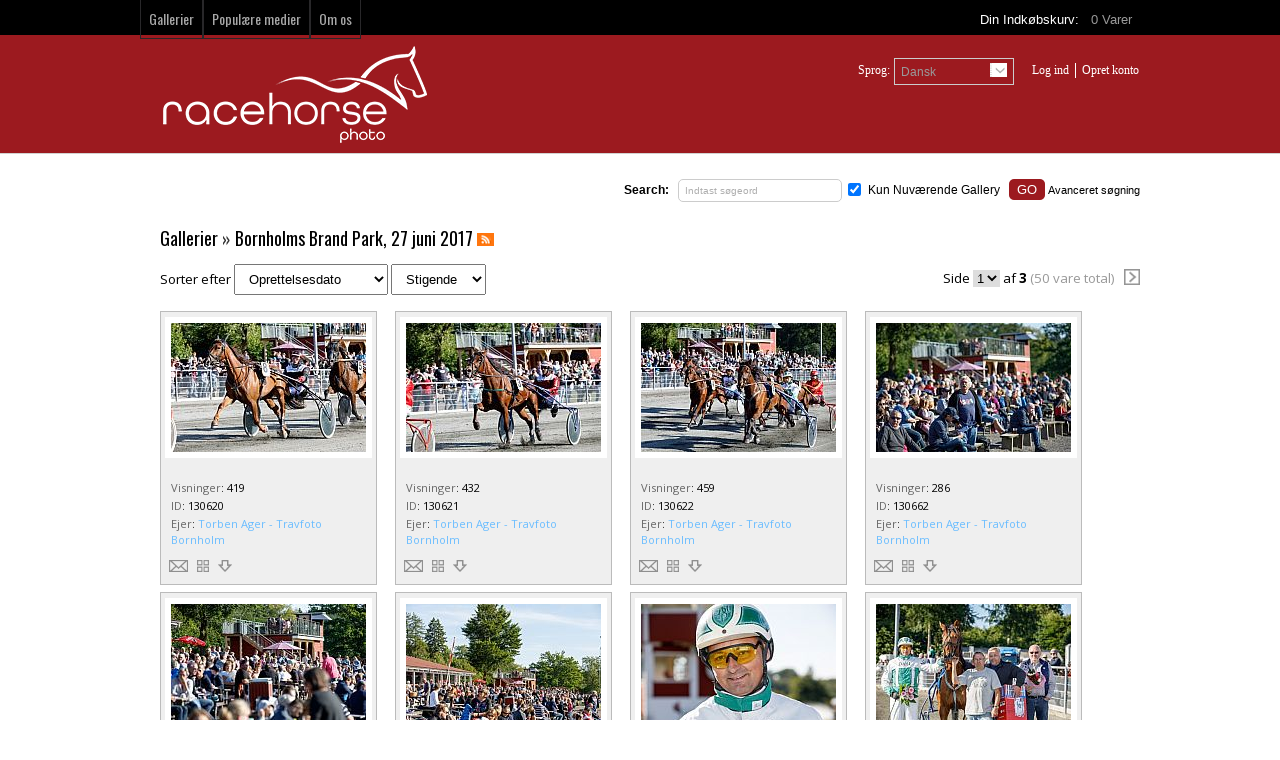

--- FILE ---
content_type: text/html; charset=UTF-8
request_url: https://racehorsephoto.dk/gallery/Trav:-Bornholms-Brand-Park,-27-juni-2017/509/page1/
body_size: 5190
content:
<!DOCTYPE HTML>

<html>

<head>

			<meta http-equiv="X-UA-Compatible" content="IE=edge">
<meta http-equiv="Content-Type" content="text/html; charset=utf-16">
<title>Trav: Bornholms Brand Park, 27 juni 2017 &ndash; RacehorsePhoto billededatabase : Foto af heste, hestestævner</title>
<meta name="description" content="">
<meta name="keywords" content="Racehorse denmark">
<meta name="robots" content="index, follow">

<script type="text/javascript" src="https://racehorsephoto.dk/assets/javascript/jquery/jquery.min.js"></script>

<script type="text/javascript" src="https://racehorsephoto.dk/assets/javascript/shared.min.js"></script>
<script type="text/javascript" src="https://racehorsephoto.dk/assets/themes/sleek/js/theme.js"></script>
<script type="text/javascript" src="https://racehorsephoto.dk/assets/javascript/public.min.js"></script>  
<script type="text/javascript" src="https://racehorsephoto.dk/assets/jwplayer/jwplayer.min.js"></script>
<script type="text/javascript" src="https://racehorsephoto.dk/assets/javascript/jstree/jquery.jstree.min.js"></script>


<script type="text/javascript" language="javascript">
<!--
	var baseURL 	= 'https://racehorsephoto.dk';
	var theme		= 'sleek';
	var colorScheme	= 'style.main';
	var imgPath		= 'https://racehorsephoto.dk/assets/themes/sleek/images';
	var pageID		= 'gallery';
	var pageMode	= 'gallery';
	var miniCart	= '1';	
	var browser 	= {  'mobile':'0',  'iOS':'0'  }
	
	
		/*
	* Disable right clicking
	*/
	$(function()
	{
		$(document).bind("contextmenu",function(e)
		{
       		return false;
    	});
	});
	
	/*
	* Currency Variables
	*/
	var numset = new Object();
	numset.cur_hide_denotation = 1;
	numset.cur_currency_id = '7';
	numset.cur_name = "Danish Krone";
	numset.cur_code = "DKK";
	numset.cur_denotation = "DKK&nbsp;";
	numset.cur_denotation_reset = 'DKK&nbsp;';
	numset.cur_decimal_separator = ".";
	numset.cur_decimal_places = 2;
	numset.cur_thousands_separator = ",";		
	numset.cur_pos_num_format = 1;
	numset.cur_neg_num_format = 7;
	numset.exchange_rate = 1;
	/*
	* Number Variables
	*/	
	numset.decimal_separator = ",";
	numset.decimal_places = 2;
	numset.thousands_separator = ".";		
	numset.neg_num_format = 1;
	numset.strip_ezeros = 0;
	/*
	* Tax values
	*/
	numset.tax_a = 25.000;
	numset.tax_b = 0.000;
	numset.tax_c = 0.000;
-->
</script>


<link href='https://fonts.googleapis.com/css?family=Open+Sans&subset=latin,latin-ext' rel='stylesheet' type='text/css'>
<link href='https://fonts.googleapis.com/css?family=Oswald|Open+Sans:400,700' rel='stylesheet' type='text/css'>


<link rel="stylesheet" type="text/css" href="https://racehorsephoto.dk/assets/css/public.css">
	<link rel="stylesheet" type="text/css" href="https://racehorsephoto.dk/assets/themes/sleek/style.main.css">


    
	<script type="text/javascript" src="https://racehorsephoto.dk/assets/javascript/gallery.js"></script>

</head>

<body>



	<div id="overlay">&nbsp;</div>
<div id="workbox"></div>
<div id="hoverWindow"><div id="hoverWindowInner"></div></div>

	<div id="container">

						<div id="topNavContainer">
		<div class="center">			
			
							<div id="cartPreviewContainer">
					<div id="miniCartContainer">...</div>
					<div>
						<div style="float: left;">Din Indk&#248;bskurv:&nbsp;&nbsp; <a href="https://racehorsephoto.dk/cart.php" class="viewCartLink"><span id="cartItemsCount">0</span>&nbsp;Varer </a> &nbsp; </div>
						<div style="float: left; display:none;" id="cartPreview">
							<a href="https://racehorsephoto.dk/cart.php" class="viewCartLink">
							<span id="cartPreviewPrice" style="">DKK&nbsp;0.00</span>
														<span id="cartPreviewCredits" style="display: none;">0 </span> 							</a>
						</div>
					</div>
				</div>
						<ul id="topNav">
												<li id="navGalleries"><a href="https://racehorsephoto.dk/galleries/">Gallerier</a></li>
								<li id="navPopularMedia"><a href="https://racehorsephoto.dk/popular-media/page1/">Popul&#230;re medier</a></li>												<li id="navAboutUs"><a href="https://racehorsephoto.dk/about.php">Om os</a></li>											</ul>
		</div>
	</div>
	<div id="secondRowContainer">
		<div class="center">
			<a href="https://racehorsephoto.dk/index.php"><img src="https://racehorsephoto.dk/assets/logos/main.logo.png" id="mainLogo"></a>
			<ul id="secondRowNav">
								<li>
					<div id="languageSelector" class="clSelector">
						<div class="currentDDSelection">Dansk <img src="https://racehorsephoto.dk/assets/themes/sleek/images/dropdown.arrow.png"></div>
						<ul class="clDropDown">
															<li ><a href="https://racehorsephoto.dk/actions.php?action=changeLanguage&setLanguage=english">English</a></li>
															<li id="selectedLanguage"><a href="https://racehorsephoto.dk/actions.php?action=changeLanguage&setLanguage=danish">Dansk</a></li>
													</ul>
						
					</div>
					<div style="float: left">Sprog: </div>			
				</li>
												
				
				<li>
					<ul id="tnLoginArea">
																					<li><a href=""><a href="https://racehorsephoto.dk/login.php?jumpTo=members">Log ind</a></a></li>
								<li><a href="https://racehorsephoto.dk/create.account.php?jumpTo=members">Opret konto</a></li>
																			
												
					</ul>
				</li>
			</ul>
		</div>
	</div>
	
        
		<div id="contentContainer" class="center">

			<div id="headerSearchBox">

	

	
		<form action="https://racehorsephoto.dk/search.php" method="get" id="searchFormTest">

		<input type="hidden" name="clearSearch" value="true">

		<strong>Search:</strong> &nbsp; <input type="text" id="searchPhrase" name="searchPhrase" class="searchInputBox" value="Indtast s&#248;geord"><p class="currentGalleryOnly"><input type="checkbox" name="galleries" id="searchCurrentGallery" value="509" checked="checked"> <label for="searchCurrentGallery">Kun Nuv&#230;rende Gallery</label></p>        
        <input type="button" value="GO" class="eyeGlass">  <span><a href="https://racehorsephoto.dk/search.php">Avanceret s&#248;gning</a></span>

		</form>

	
</div>

			<form action="https://racehorsephoto.dk/gallery/Trav:-Bornholms-Brand-Park,-27-juni-2017/509/page1/" method="post" id="galleryForm">

			<input type="hidden" name="postGalleryForm" id="postGalleryForm" value="1">

			<div class="content">



				<h1> <a href="https://racehorsephoto.dk/galleries/">Gallerier</a>  &raquo; <a href="https://racehorsephoto.dk/gallery/Trav:-Bornholms-Brand-Park,-27-juni-2017/509/page1/">Trav: Bornholms Brand Park, 27 juni 2017</a>   <a href="https://racehorsephoto.dk/rss/gallery/509/"><img src="https://racehorsephoto.dk/assets/themes/sleek/images/rss.icon.small.png" class="rssH1Icon rssPageH1Icon"></a></h1>

				


				


				


				


				


				


				


				
					<div>

						<p class="sortByContainer">

							Sorter efter

							<select name="gallerySortBy" id="gallerySortBy">

								<option value="date_added">Tilf&#248;jelsesdato</option>
<option value="date_created" selected="selected">Oprettelsesdato</option>
<option value="media_id">ID</option>
<option value="title">Titel</option>
<option value="filename">Filnavn</option>
<option value="filesize">Fil st&#248;rrelse</option>
<option value="sortorder">Sorterings Nummer</option>
<option value="batch_id">Parti ID</option>
<option value="featured">Udvalgte</option>
<option value="width">Bredde</option>
<option value="height">H&#248;jde</option>
<option value="views">Visninger</option>


							</select>

							<select name="gallerySortType" id="gallerySortType">

								<option value="asc">Stigende</option>
<option value="desc">Faldende</option>


							</select>

						</p>



						<div class="paging">
	Side
	<select class="pagingPageNumber">
					<option value="https://racehorsephoto.dk/gallery/Trav:-Bornholms-Brand-Park,-27-juni-2017/509/page1/" selected="selected">1</option>
					<option value="https://racehorsephoto.dk/gallery/Trav:-Bornholms-Brand-Park,-27-juni-2017/509/page2/" >2</option>
					<option value="https://racehorsephoto.dk/gallery/Trav:-Bornholms-Brand-Park,-27-juni-2017/509/page3/" >3</option>
			</select> 
	af <strong>3</strong> <span class="totalResults">(50 vare total)</span> &nbsp;
		<img src="https://racehorsephoto.dk/assets/themes/sleek/images/next.icon.png" href="https://racehorsephoto.dk/gallery/Trav:-Bornholms-Brand-Park,-27-juni-2017/509/page2/" class="next" title="N&#198;STE" alt="N&#198;STE"><!--https://racehorsephoto.dk/gallery/Trav:-Bornholms-Brand-Park,-27-juni-2017/509/page2/-->
</div>

						<div id="mediaListContainer">

							
								<div class="mediaContainer" style="width: 215px" id="mediaContainer130620">

	
	<p class="mediaThumbContainer loader1Center" id="thumb130620" style="min-height: 130px;"><a href="https://racehorsephoto.dk/photo/130620/photo-details.html"><img src="https://racehorsephoto.dk/thumbs/MDI2MDMxNDA5MmM2ZTAyYw==/MTI0MDkyYzZlMDJj/photo.jpg" class="mediaThumb showHoverWindow" mediaID="MDI2MDMxNDA5MmM2ZTAyYw==" alt=""></a></p>							

	

		
		<!--width: 500-->

		<ul class="mediaContent">

			
				<li>

					
						<span class="mediaDetailLabel mediaDetailLabelviews">Visninger</span>: <span class="mediaDetailValue mediaDetailValueviews">

												

							419

						
						</span>

					
				</li>

			
				<li>

					
						<span class="mediaDetailLabel mediaDetailLabelid">ID</span>: <span class="mediaDetailValue mediaDetailValueid">

												

							130620

						
						</span>

					
				</li>

			
				<li>

					
						<span class="mediaDetailLabel mediaDetailLabelowner">Ejer</span>: <span class="mediaDetailValue mediaDetailValueowner">

						
							
								<a href="https://racehorsephoto.dk/contributor/Torben-Ager---Travfoto-Bornholm/58/" class="colorLink">Torben Ager - Travfoto Bornholm</a>

							
						
						</span>

					
				</li>

			
			
			<li>

				
				<div><img src="https://racehorsephoto.dk/assets/themes/sleek/images/email.icon.0.png" class="mediaContainerIcon emailToFriend" mediaID="130620" title="Email"></div>
				<div><img src="https://racehorsephoto.dk/assets/themes/sleek/images/package.icon.0.png" class="mediaContainerIcon assignToPackageButton" mediaID="130620" title="Tilf&#248;j til pakke"></div>
				
				<div>

					<div class="thumbDownloadContainer" id="thumbDownloadContainer130620"></div>

					<img src="https://racehorsephoto.dk/assets/themes/sleek/images/download.icon.0.png" mediaID="130620" id="downloadMediaButton130620" class="mediaContainerIcon downloadMediaButton" title="Download">

				</div>

				
			</li>

		</ul>

	

</div>

							
								<div class="mediaContainer" style="width: 215px" id="mediaContainer130621">

	
	<p class="mediaThumbContainer loader1Center" id="thumb130621" style="min-height: 130px;"><a href="https://racehorsephoto.dk/photo/130621/photo-details.html"><img src="https://racehorsephoto.dk/thumbs/MTI2MDMxNDA5MmM2ZTAyYw==/MTI0MDkyYzZlMDJj/photo.jpg" class="mediaThumb showHoverWindow" mediaID="MTI2MDMxNDA5MmM2ZTAyYw==" alt=""></a></p>							

	

		
		<!--width: 500-->

		<ul class="mediaContent">

			
				<li>

					
						<span class="mediaDetailLabel mediaDetailLabelviews">Visninger</span>: <span class="mediaDetailValue mediaDetailValueviews">

												

							432

						
						</span>

					
				</li>

			
				<li>

					
						<span class="mediaDetailLabel mediaDetailLabelid">ID</span>: <span class="mediaDetailValue mediaDetailValueid">

												

							130621

						
						</span>

					
				</li>

			
				<li>

					
						<span class="mediaDetailLabel mediaDetailLabelowner">Ejer</span>: <span class="mediaDetailValue mediaDetailValueowner">

						
							
								<a href="https://racehorsephoto.dk/contributor/Torben-Ager---Travfoto-Bornholm/58/" class="colorLink">Torben Ager - Travfoto Bornholm</a>

							
						
						</span>

					
				</li>

			
			
			<li>

				
				<div><img src="https://racehorsephoto.dk/assets/themes/sleek/images/email.icon.0.png" class="mediaContainerIcon emailToFriend" mediaID="130621" title="Email"></div>
				<div><img src="https://racehorsephoto.dk/assets/themes/sleek/images/package.icon.0.png" class="mediaContainerIcon assignToPackageButton" mediaID="130621" title="Tilf&#248;j til pakke"></div>
				
				<div>

					<div class="thumbDownloadContainer" id="thumbDownloadContainer130621"></div>

					<img src="https://racehorsephoto.dk/assets/themes/sleek/images/download.icon.0.png" mediaID="130621" id="downloadMediaButton130621" class="mediaContainerIcon downloadMediaButton" title="Download">

				</div>

				
			</li>

		</ul>

	

</div>

							
								<div class="mediaContainer" style="width: 215px" id="mediaContainer130622">

	
	<p class="mediaThumbContainer loader1Center" id="thumb130622" style="min-height: 130px;"><a href="https://racehorsephoto.dk/photo/130622/photo-details.html"><img src="https://racehorsephoto.dk/thumbs/MjI2MDMxNDA5MmM2ZTAyYw==/MTI0MDkyYzZlMDJj/photo.jpg" class="mediaThumb showHoverWindow" mediaID="MjI2MDMxNDA5MmM2ZTAyYw==" alt=""></a></p>							

	

		
		<!--width: 500-->

		<ul class="mediaContent">

			
				<li>

					
						<span class="mediaDetailLabel mediaDetailLabelviews">Visninger</span>: <span class="mediaDetailValue mediaDetailValueviews">

												

							459

						
						</span>

					
				</li>

			
				<li>

					
						<span class="mediaDetailLabel mediaDetailLabelid">ID</span>: <span class="mediaDetailValue mediaDetailValueid">

												

							130622

						
						</span>

					
				</li>

			
				<li>

					
						<span class="mediaDetailLabel mediaDetailLabelowner">Ejer</span>: <span class="mediaDetailValue mediaDetailValueowner">

						
							
								<a href="https://racehorsephoto.dk/contributor/Torben-Ager---Travfoto-Bornholm/58/" class="colorLink">Torben Ager - Travfoto Bornholm</a>

							
						
						</span>

					
				</li>

			
			
			<li>

				
				<div><img src="https://racehorsephoto.dk/assets/themes/sleek/images/email.icon.0.png" class="mediaContainerIcon emailToFriend" mediaID="130622" title="Email"></div>
				<div><img src="https://racehorsephoto.dk/assets/themes/sleek/images/package.icon.0.png" class="mediaContainerIcon assignToPackageButton" mediaID="130622" title="Tilf&#248;j til pakke"></div>
				
				<div>

					<div class="thumbDownloadContainer" id="thumbDownloadContainer130622"></div>

					<img src="https://racehorsephoto.dk/assets/themes/sleek/images/download.icon.0.png" mediaID="130622" id="downloadMediaButton130622" class="mediaContainerIcon downloadMediaButton" title="Download">

				</div>

				
			</li>

		</ul>

	

</div>

							
								<div class="mediaContainer" style="width: 215px" id="mediaContainer130662">

	
	<p class="mediaThumbContainer loader1Center" id="thumb130662" style="min-height: 130px;"><a href="https://racehorsephoto.dk/photo/130662/photo-details.html"><img src="https://racehorsephoto.dk/thumbs/MjY2MDMxNDA5MmM2ZTAyYw==/MTI0MDkyYzZlMDJj/photo.jpg" class="mediaThumb showHoverWindow" mediaID="MjY2MDMxNDA5MmM2ZTAyYw==" alt=""></a></p>							

	

		
		<!--width: 500-->

		<ul class="mediaContent">

			
				<li>

					
						<span class="mediaDetailLabel mediaDetailLabelviews">Visninger</span>: <span class="mediaDetailValue mediaDetailValueviews">

												

							286

						
						</span>

					
				</li>

			
				<li>

					
						<span class="mediaDetailLabel mediaDetailLabelid">ID</span>: <span class="mediaDetailValue mediaDetailValueid">

												

							130662

						
						</span>

					
				</li>

			
				<li>

					
						<span class="mediaDetailLabel mediaDetailLabelowner">Ejer</span>: <span class="mediaDetailValue mediaDetailValueowner">

						
							
								<a href="https://racehorsephoto.dk/contributor/Torben-Ager---Travfoto-Bornholm/58/" class="colorLink">Torben Ager - Travfoto Bornholm</a>

							
						
						</span>

					
				</li>

			
			
			<li>

				
				<div><img src="https://racehorsephoto.dk/assets/themes/sleek/images/email.icon.0.png" class="mediaContainerIcon emailToFriend" mediaID="130662" title="Email"></div>
				<div><img src="https://racehorsephoto.dk/assets/themes/sleek/images/package.icon.0.png" class="mediaContainerIcon assignToPackageButton" mediaID="130662" title="Tilf&#248;j til pakke"></div>
				
				<div>

					<div class="thumbDownloadContainer" id="thumbDownloadContainer130662"></div>

					<img src="https://racehorsephoto.dk/assets/themes/sleek/images/download.icon.0.png" mediaID="130662" id="downloadMediaButton130662" class="mediaContainerIcon downloadMediaButton" title="Download">

				</div>

				
			</li>

		</ul>

	

</div>

							
								<div class="mediaContainer" style="width: 215px" id="mediaContainer130663">

	
	<p class="mediaThumbContainer loader1Center" id="thumb130663" style="min-height: 130px;"><a href="https://racehorsephoto.dk/photo/130663/photo-details.html"><img src="https://racehorsephoto.dk/thumbs/MzY2MDMxNDA5MmM2ZTAyYw==/MTI0MDkyYzZlMDJj/photo.jpg" class="mediaThumb showHoverWindow" mediaID="MzY2MDMxNDA5MmM2ZTAyYw==" alt=""></a></p>							

	

		
		<!--width: 500-->

		<ul class="mediaContent">

			
				<li>

					
						<span class="mediaDetailLabel mediaDetailLabelviews">Visninger</span>: <span class="mediaDetailValue mediaDetailValueviews">

												

							320

						
						</span>

					
				</li>

			
				<li>

					
						<span class="mediaDetailLabel mediaDetailLabelid">ID</span>: <span class="mediaDetailValue mediaDetailValueid">

												

							130663

						
						</span>

					
				</li>

			
				<li>

					
						<span class="mediaDetailLabel mediaDetailLabelowner">Ejer</span>: <span class="mediaDetailValue mediaDetailValueowner">

						
							
								<a href="https://racehorsephoto.dk/contributor/Torben-Ager---Travfoto-Bornholm/58/" class="colorLink">Torben Ager - Travfoto Bornholm</a>

							
						
						</span>

					
				</li>

			
			
			<li>

				
				<div><img src="https://racehorsephoto.dk/assets/themes/sleek/images/email.icon.0.png" class="mediaContainerIcon emailToFriend" mediaID="130663" title="Email"></div>
				<div><img src="https://racehorsephoto.dk/assets/themes/sleek/images/package.icon.0.png" class="mediaContainerIcon assignToPackageButton" mediaID="130663" title="Tilf&#248;j til pakke"></div>
				
				<div>

					<div class="thumbDownloadContainer" id="thumbDownloadContainer130663"></div>

					<img src="https://racehorsephoto.dk/assets/themes/sleek/images/download.icon.0.png" mediaID="130663" id="downloadMediaButton130663" class="mediaContainerIcon downloadMediaButton" title="Download">

				</div>

				
			</li>

		</ul>

	

</div>

							
								<div class="mediaContainer" style="width: 215px" id="mediaContainer130664">

	
	<p class="mediaThumbContainer loader1Center" id="thumb130664" style="min-height: 130px;"><a href="https://racehorsephoto.dk/photo/130664/photo-details.html"><img src="https://racehorsephoto.dk/thumbs/NDY2MDMxNDA5MmM2ZTAyYw==/MTI0MDkyYzZlMDJj/photo.jpg" class="mediaThumb showHoverWindow" mediaID="NDY2MDMxNDA5MmM2ZTAyYw==" alt=""></a></p>							

	

		
		<!--width: 500-->

		<ul class="mediaContent">

			
				<li>

					
						<span class="mediaDetailLabel mediaDetailLabelviews">Visninger</span>: <span class="mediaDetailValue mediaDetailValueviews">

												

							302

						
						</span>

					
				</li>

			
				<li>

					
						<span class="mediaDetailLabel mediaDetailLabelid">ID</span>: <span class="mediaDetailValue mediaDetailValueid">

												

							130664

						
						</span>

					
				</li>

			
				<li>

					
						<span class="mediaDetailLabel mediaDetailLabelowner">Ejer</span>: <span class="mediaDetailValue mediaDetailValueowner">

						
							
								<a href="https://racehorsephoto.dk/contributor/Torben-Ager---Travfoto-Bornholm/58/" class="colorLink">Torben Ager - Travfoto Bornholm</a>

							
						
						</span>

					
				</li>

			
			
			<li>

				
				<div><img src="https://racehorsephoto.dk/assets/themes/sleek/images/email.icon.0.png" class="mediaContainerIcon emailToFriend" mediaID="130664" title="Email"></div>
				<div><img src="https://racehorsephoto.dk/assets/themes/sleek/images/package.icon.0.png" class="mediaContainerIcon assignToPackageButton" mediaID="130664" title="Tilf&#248;j til pakke"></div>
				
				<div>

					<div class="thumbDownloadContainer" id="thumbDownloadContainer130664"></div>

					<img src="https://racehorsephoto.dk/assets/themes/sleek/images/download.icon.0.png" mediaID="130664" id="downloadMediaButton130664" class="mediaContainerIcon downloadMediaButton" title="Download">

				</div>

				
			</li>

		</ul>

	

</div>

							
								<div class="mediaContainer" style="width: 215px" id="mediaContainer130624">

	
	<p class="mediaThumbContainer loader1Center" id="thumb130624" style="min-height: 130px;"><a href="https://racehorsephoto.dk/photo/130624/photo-details.html"><img src="https://racehorsephoto.dk/thumbs/NDI2MDMxNDA5MmM2ZTAyYw==/MTI0MDkyYzZlMDJj/photo.jpg" class="mediaThumb showHoverWindow" mediaID="NDI2MDMxNDA5MmM2ZTAyYw==" alt=""></a></p>							

	

		
		<!--width: 500-->

		<ul class="mediaContent">

			
				<li>

					
						<span class="mediaDetailLabel mediaDetailLabelviews">Visninger</span>: <span class="mediaDetailValue mediaDetailValueviews">

												

							447

						
						</span>

					
				</li>

			
				<li>

					
						<span class="mediaDetailLabel mediaDetailLabelid">ID</span>: <span class="mediaDetailValue mediaDetailValueid">

												

							130624

						
						</span>

					
				</li>

			
				<li>

					
						<span class="mediaDetailLabel mediaDetailLabelowner">Ejer</span>: <span class="mediaDetailValue mediaDetailValueowner">

						
							
								<a href="https://racehorsephoto.dk/contributor/Torben-Ager---Travfoto-Bornholm/58/" class="colorLink">Torben Ager - Travfoto Bornholm</a>

							
						
						</span>

					
				</li>

			
			
			<li>

				
				<div><img src="https://racehorsephoto.dk/assets/themes/sleek/images/email.icon.0.png" class="mediaContainerIcon emailToFriend" mediaID="130624" title="Email"></div>
				<div><img src="https://racehorsephoto.dk/assets/themes/sleek/images/package.icon.0.png" class="mediaContainerIcon assignToPackageButton" mediaID="130624" title="Tilf&#248;j til pakke"></div>
				
				<div>

					<div class="thumbDownloadContainer" id="thumbDownloadContainer130624"></div>

					<img src="https://racehorsephoto.dk/assets/themes/sleek/images/download.icon.0.png" mediaID="130624" id="downloadMediaButton130624" class="mediaContainerIcon downloadMediaButton" title="Download">

				</div>

				
			</li>

		</ul>

	

</div>

							
								<div class="mediaContainer" style="width: 215px" id="mediaContainer130623">

	
	<p class="mediaThumbContainer loader1Center" id="thumb130623" style="min-height: 130px;"><a href="https://racehorsephoto.dk/photo/130623/photo-details.html"><img src="https://racehorsephoto.dk/thumbs/MzI2MDMxNDA5MmM2ZTAyYw==/MTI0MDkyYzZlMDJj/photo.jpg" class="mediaThumb showHoverWindow" mediaID="MzI2MDMxNDA5MmM2ZTAyYw==" alt=""></a></p>							

	

		
		<!--width: 500-->

		<ul class="mediaContent">

			
				<li>

					
						<span class="mediaDetailLabel mediaDetailLabelviews">Visninger</span>: <span class="mediaDetailValue mediaDetailValueviews">

												

							412

						
						</span>

					
				</li>

			
				<li>

					
						<span class="mediaDetailLabel mediaDetailLabelid">ID</span>: <span class="mediaDetailValue mediaDetailValueid">

												

							130623

						
						</span>

					
				</li>

			
				<li>

					
						<span class="mediaDetailLabel mediaDetailLabelowner">Ejer</span>: <span class="mediaDetailValue mediaDetailValueowner">

						
							
								<a href="https://racehorsephoto.dk/contributor/Torben-Ager---Travfoto-Bornholm/58/" class="colorLink">Torben Ager - Travfoto Bornholm</a>

							
						
						</span>

					
				</li>

			
			
			<li>

				
				<div><img src="https://racehorsephoto.dk/assets/themes/sleek/images/email.icon.0.png" class="mediaContainerIcon emailToFriend" mediaID="130623" title="Email"></div>
				<div><img src="https://racehorsephoto.dk/assets/themes/sleek/images/package.icon.0.png" class="mediaContainerIcon assignToPackageButton" mediaID="130623" title="Tilf&#248;j til pakke"></div>
				
				<div>

					<div class="thumbDownloadContainer" id="thumbDownloadContainer130623"></div>

					<img src="https://racehorsephoto.dk/assets/themes/sleek/images/download.icon.0.png" mediaID="130623" id="downloadMediaButton130623" class="mediaContainerIcon downloadMediaButton" title="Download">

				</div>

				
			</li>

		</ul>

	

</div>

							
								<div class="mediaContainer" style="width: 215px" id="mediaContainer130626">

	
	<p class="mediaThumbContainer loader1Center" id="thumb130626" style="min-height: 130px;"><a href="https://racehorsephoto.dk/photo/130626/photo-details.html"><img src="https://racehorsephoto.dk/thumbs/NjI2MDMxNDA5MmM2ZTAyYw==/MTI0MDkyYzZlMDJj/photo.jpg" class="mediaThumb showHoverWindow" mediaID="NjI2MDMxNDA5MmM2ZTAyYw==" alt=""></a></p>							

	

		
		<!--width: 500-->

		<ul class="mediaContent">

			
				<li>

					
						<span class="mediaDetailLabel mediaDetailLabelviews">Visninger</span>: <span class="mediaDetailValue mediaDetailValueviews">

												

							498

						
						</span>

					
				</li>

			
				<li>

					
						<span class="mediaDetailLabel mediaDetailLabelid">ID</span>: <span class="mediaDetailValue mediaDetailValueid">

												

							130626

						
						</span>

					
				</li>

			
				<li>

					
						<span class="mediaDetailLabel mediaDetailLabelowner">Ejer</span>: <span class="mediaDetailValue mediaDetailValueowner">

						
							
								<a href="https://racehorsephoto.dk/contributor/Torben-Ager---Travfoto-Bornholm/58/" class="colorLink">Torben Ager - Travfoto Bornholm</a>

							
						
						</span>

					
				</li>

			
			
			<li>

				
				<div><img src="https://racehorsephoto.dk/assets/themes/sleek/images/email.icon.0.png" class="mediaContainerIcon emailToFriend" mediaID="130626" title="Email"></div>
				<div><img src="https://racehorsephoto.dk/assets/themes/sleek/images/package.icon.0.png" class="mediaContainerIcon assignToPackageButton" mediaID="130626" title="Tilf&#248;j til pakke"></div>
				
				<div>

					<div class="thumbDownloadContainer" id="thumbDownloadContainer130626"></div>

					<img src="https://racehorsephoto.dk/assets/themes/sleek/images/download.icon.0.png" mediaID="130626" id="downloadMediaButton130626" class="mediaContainerIcon downloadMediaButton" title="Download">

				</div>

				
			</li>

		</ul>

	

</div>

							
								<div class="mediaContainer" style="width: 215px" id="mediaContainer130625">

	
	<p class="mediaThumbContainer loader1Center" id="thumb130625" style="min-height: 130px;"><a href="https://racehorsephoto.dk/photo/130625/photo-details.html"><img src="https://racehorsephoto.dk/assets/cache/idNTI2MDMxNDA5MmM2ZTAyYw==-d5efc12de9a657b4dffc99ee0ccc2edd.jpg" class="mediaThumb showHoverWindow" mediaID="NTI2MDMxNDA5MmM2ZTAyYw==" alt=""></a></p>							

	

		
		<!--width: 500-->

		<ul class="mediaContent">

			
				<li>

					
						<span class="mediaDetailLabel mediaDetailLabelviews">Visninger</span>: <span class="mediaDetailValue mediaDetailValueviews">

												

							634

						
						</span>

					
				</li>

			
				<li>

					
						<span class="mediaDetailLabel mediaDetailLabelid">ID</span>: <span class="mediaDetailValue mediaDetailValueid">

												

							130625

						
						</span>

					
				</li>

			
				<li>

					
						<span class="mediaDetailLabel mediaDetailLabelowner">Ejer</span>: <span class="mediaDetailValue mediaDetailValueowner">

						
							
								<a href="https://racehorsephoto.dk/contributor/Torben-Ager---Travfoto-Bornholm/58/" class="colorLink">Torben Ager - Travfoto Bornholm</a>

							
						
						</span>

					
				</li>

			
			
			<li>

				
				<div><img src="https://racehorsephoto.dk/assets/themes/sleek/images/email.icon.0.png" class="mediaContainerIcon emailToFriend" mediaID="130625" title="Email"></div>
				<div><img src="https://racehorsephoto.dk/assets/themes/sleek/images/package.icon.0.png" class="mediaContainerIcon assignToPackageButton" mediaID="130625" title="Tilf&#248;j til pakke"></div>
				
				<div>

					<div class="thumbDownloadContainer" id="thumbDownloadContainer130625"></div>

					<img src="https://racehorsephoto.dk/assets/themes/sleek/images/download.icon.0.png" mediaID="130625" id="downloadMediaButton130625" class="mediaContainerIcon downloadMediaButton" title="Download">

				</div>

				
			</li>

		</ul>

	

</div>

							
								<div class="mediaContainer" style="width: 215px" id="mediaContainer130627">

	
	<p class="mediaThumbContainer loader1Center" id="thumb130627" style="min-height: 130px;"><a href="https://racehorsephoto.dk/photo/130627/photo-details.html"><img src="https://racehorsephoto.dk/thumbs/NzI2MDMxNDA5MmM2ZTAyYw==/MTI0MDkyYzZlMDJj/photo.jpg" class="mediaThumb showHoverWindow" mediaID="NzI2MDMxNDA5MmM2ZTAyYw==" alt=""></a></p>							

	

		
		<!--width: 500-->

		<ul class="mediaContent">

			
				<li>

					
						<span class="mediaDetailLabel mediaDetailLabelviews">Visninger</span>: <span class="mediaDetailValue mediaDetailValueviews">

												

							473

						
						</span>

					
				</li>

			
				<li>

					
						<span class="mediaDetailLabel mediaDetailLabelid">ID</span>: <span class="mediaDetailValue mediaDetailValueid">

												

							130627

						
						</span>

					
				</li>

			
				<li>

					
						<span class="mediaDetailLabel mediaDetailLabelowner">Ejer</span>: <span class="mediaDetailValue mediaDetailValueowner">

						
							
								<a href="https://racehorsephoto.dk/contributor/Torben-Ager---Travfoto-Bornholm/58/" class="colorLink">Torben Ager - Travfoto Bornholm</a>

							
						
						</span>

					
				</li>

			
			
			<li>

				
				<div><img src="https://racehorsephoto.dk/assets/themes/sleek/images/email.icon.0.png" class="mediaContainerIcon emailToFriend" mediaID="130627" title="Email"></div>
				<div><img src="https://racehorsephoto.dk/assets/themes/sleek/images/package.icon.0.png" class="mediaContainerIcon assignToPackageButton" mediaID="130627" title="Tilf&#248;j til pakke"></div>
				
				<div>

					<div class="thumbDownloadContainer" id="thumbDownloadContainer130627"></div>

					<img src="https://racehorsephoto.dk/assets/themes/sleek/images/download.icon.0.png" mediaID="130627" id="downloadMediaButton130627" class="mediaContainerIcon downloadMediaButton" title="Download">

				</div>

				
			</li>

		</ul>

	

</div>

							
								<div class="mediaContainer" style="width: 215px" id="mediaContainer130628">

	
	<p class="mediaThumbContainer loader1Center" id="thumb130628" style="min-height: 130px;"><a href="https://racehorsephoto.dk/photo/130628/photo-details.html"><img src="https://racehorsephoto.dk/thumbs/ODI2MDMxNDA5MmM2ZTAyYw==/MTI0MDkyYzZlMDJj/photo.jpg" class="mediaThumb showHoverWindow" mediaID="ODI2MDMxNDA5MmM2ZTAyYw==" alt=""></a></p>							

	

		
		<!--width: 500-->

		<ul class="mediaContent">

			
				<li>

					
						<span class="mediaDetailLabel mediaDetailLabelviews">Visninger</span>: <span class="mediaDetailValue mediaDetailValueviews">

												

							1211

						
						</span>

					
				</li>

			
				<li>

					
						<span class="mediaDetailLabel mediaDetailLabelid">ID</span>: <span class="mediaDetailValue mediaDetailValueid">

												

							130628

						
						</span>

					
				</li>

			
				<li>

					
						<span class="mediaDetailLabel mediaDetailLabelowner">Ejer</span>: <span class="mediaDetailValue mediaDetailValueowner">

						
							
								<a href="https://racehorsephoto.dk/contributor/Torben-Ager---Travfoto-Bornholm/58/" class="colorLink">Torben Ager - Travfoto Bornholm</a>

							
						
						</span>

					
				</li>

			
			
			<li>

				
				<div><img src="https://racehorsephoto.dk/assets/themes/sleek/images/email.icon.0.png" class="mediaContainerIcon emailToFriend" mediaID="130628" title="Email"></div>
				<div><img src="https://racehorsephoto.dk/assets/themes/sleek/images/package.icon.0.png" class="mediaContainerIcon assignToPackageButton" mediaID="130628" title="Tilf&#248;j til pakke"></div>
				
				<div>

					<div class="thumbDownloadContainer" id="thumbDownloadContainer130628"></div>

					<img src="https://racehorsephoto.dk/assets/themes/sleek/images/download.icon.0.png" mediaID="130628" id="downloadMediaButton130628" class="mediaContainerIcon downloadMediaButton" title="Download">

				</div>

				
			</li>

		</ul>

	

</div>

							
								<div class="mediaContainer" style="width: 215px" id="mediaContainer130665">

	
	<p class="mediaThumbContainer loader1Center" id="thumb130665" style="min-height: 130px;"><a href="https://racehorsephoto.dk/photo/130665/photo-details.html"><img src="https://racehorsephoto.dk/thumbs/NTY2MDMxNDA5MmM2ZTAyYw==/MTI0MDkyYzZlMDJj/photo.jpg" class="mediaThumb showHoverWindow" mediaID="NTY2MDMxNDA5MmM2ZTAyYw==" alt=""></a></p>							

	

		
		<!--width: 500-->

		<ul class="mediaContent">

			
				<li>

					
						<span class="mediaDetailLabel mediaDetailLabelviews">Visninger</span>: <span class="mediaDetailValue mediaDetailValueviews">

												

							329

						
						</span>

					
				</li>

			
				<li>

					
						<span class="mediaDetailLabel mediaDetailLabelid">ID</span>: <span class="mediaDetailValue mediaDetailValueid">

												

							130665

						
						</span>

					
				</li>

			
				<li>

					
						<span class="mediaDetailLabel mediaDetailLabelowner">Ejer</span>: <span class="mediaDetailValue mediaDetailValueowner">

						
							
								<a href="https://racehorsephoto.dk/contributor/Torben-Ager---Travfoto-Bornholm/58/" class="colorLink">Torben Ager - Travfoto Bornholm</a>

							
						
						</span>

					
				</li>

			
			
			<li>

				
				<div><img src="https://racehorsephoto.dk/assets/themes/sleek/images/email.icon.0.png" class="mediaContainerIcon emailToFriend" mediaID="130665" title="Email"></div>
				<div><img src="https://racehorsephoto.dk/assets/themes/sleek/images/package.icon.0.png" class="mediaContainerIcon assignToPackageButton" mediaID="130665" title="Tilf&#248;j til pakke"></div>
				
				<div>

					<div class="thumbDownloadContainer" id="thumbDownloadContainer130665"></div>

					<img src="https://racehorsephoto.dk/assets/themes/sleek/images/download.icon.0.png" mediaID="130665" id="downloadMediaButton130665" class="mediaContainerIcon downloadMediaButton" title="Download">

				</div>

				
			</li>

		</ul>

	

</div>

							
								<div class="mediaContainer" style="width: 215px" id="mediaContainer130629">

	
	<p class="mediaThumbContainer loader1Center" id="thumb130629" style="min-height: 130px;"><a href="https://racehorsephoto.dk/photo/130629/photo-details.html"><img src="https://racehorsephoto.dk/thumbs/OTI2MDMxNDA5MmM2ZTAyYw==/MTI0MDkyYzZlMDJj/photo.jpg" class="mediaThumb showHoverWindow" mediaID="OTI2MDMxNDA5MmM2ZTAyYw==" alt=""></a></p>							

	

		
		<!--width: 500-->

		<ul class="mediaContent">

			
				<li>

					
						<span class="mediaDetailLabel mediaDetailLabelviews">Visninger</span>: <span class="mediaDetailValue mediaDetailValueviews">

												

							452

						
						</span>

					
				</li>

			
				<li>

					
						<span class="mediaDetailLabel mediaDetailLabelid">ID</span>: <span class="mediaDetailValue mediaDetailValueid">

												

							130629

						
						</span>

					
				</li>

			
				<li>

					
						<span class="mediaDetailLabel mediaDetailLabelowner">Ejer</span>: <span class="mediaDetailValue mediaDetailValueowner">

						
							
								<a href="https://racehorsephoto.dk/contributor/Torben-Ager---Travfoto-Bornholm/58/" class="colorLink">Torben Ager - Travfoto Bornholm</a>

							
						
						</span>

					
				</li>

			
			
			<li>

				
				<div><img src="https://racehorsephoto.dk/assets/themes/sleek/images/email.icon.0.png" class="mediaContainerIcon emailToFriend" mediaID="130629" title="Email"></div>
				<div><img src="https://racehorsephoto.dk/assets/themes/sleek/images/package.icon.0.png" class="mediaContainerIcon assignToPackageButton" mediaID="130629" title="Tilf&#248;j til pakke"></div>
				
				<div>

					<div class="thumbDownloadContainer" id="thumbDownloadContainer130629"></div>

					<img src="https://racehorsephoto.dk/assets/themes/sleek/images/download.icon.0.png" mediaID="130629" id="downloadMediaButton130629" class="mediaContainerIcon downloadMediaButton" title="Download">

				</div>

				
			</li>

		</ul>

	

</div>

							
								<div class="mediaContainer" style="width: 215px" id="mediaContainer130661">

	
	<p class="mediaThumbContainer loader1Center" id="thumb130661" style="min-height: 130px;"><a href="https://racehorsephoto.dk/photo/130661/photo-details.html"><img src="https://racehorsephoto.dk/assets/cache/idMTY2MDMxNDA5MmM2ZTAyYw==-25ec593f854dbdbe22600afdd9b35d17.jpg" class="mediaThumb showHoverWindow" mediaID="MTY2MDMxNDA5MmM2ZTAyYw==" alt=""></a></p>							

	

		
		<!--width: 500-->

		<ul class="mediaContent">

			
				<li>

					
						<span class="mediaDetailLabel mediaDetailLabelviews">Visninger</span>: <span class="mediaDetailValue mediaDetailValueviews">

												

							387

						
						</span>

					
				</li>

			
				<li>

					
						<span class="mediaDetailLabel mediaDetailLabelid">ID</span>: <span class="mediaDetailValue mediaDetailValueid">

												

							130661

						
						</span>

					
				</li>

			
				<li>

					
						<span class="mediaDetailLabel mediaDetailLabelowner">Ejer</span>: <span class="mediaDetailValue mediaDetailValueowner">

						
							
								<a href="https://racehorsephoto.dk/contributor/Torben-Ager---Travfoto-Bornholm/58/" class="colorLink">Torben Ager - Travfoto Bornholm</a>

							
						
						</span>

					
				</li>

			
			
			<li>

				
				<div><img src="https://racehorsephoto.dk/assets/themes/sleek/images/email.icon.0.png" class="mediaContainerIcon emailToFriend" mediaID="130661" title="Email"></div>
				<div><img src="https://racehorsephoto.dk/assets/themes/sleek/images/package.icon.0.png" class="mediaContainerIcon assignToPackageButton" mediaID="130661" title="Tilf&#248;j til pakke"></div>
				
				<div>

					<div class="thumbDownloadContainer" id="thumbDownloadContainer130661"></div>

					<img src="https://racehorsephoto.dk/assets/themes/sleek/images/download.icon.0.png" mediaID="130661" id="downloadMediaButton130661" class="mediaContainerIcon downloadMediaButton" title="Download">

				</div>

				
			</li>

		</ul>

	

</div>

							
								<div class="mediaContainer" style="width: 215px" id="mediaContainer130630">

	
	<p class="mediaThumbContainer loader1Center" id="thumb130630" style="min-height: 130px;"><a href="https://racehorsephoto.dk/photo/130630/photo-details.html"><img src="https://racehorsephoto.dk/thumbs/MDM2MDMxNDA5MmM2ZTAyYw==/MTI0MDkyYzZlMDJj/photo.jpg" class="mediaThumb showHoverWindow" mediaID="MDM2MDMxNDA5MmM2ZTAyYw==" alt=""></a></p>							

	

		
		<!--width: 500-->

		<ul class="mediaContent">

			
				<li>

					
						<span class="mediaDetailLabel mediaDetailLabelviews">Visninger</span>: <span class="mediaDetailValue mediaDetailValueviews">

												

							425

						
						</span>

					
				</li>

			
				<li>

					
						<span class="mediaDetailLabel mediaDetailLabelid">ID</span>: <span class="mediaDetailValue mediaDetailValueid">

												

							130630

						
						</span>

					
				</li>

			
				<li>

					
						<span class="mediaDetailLabel mediaDetailLabelowner">Ejer</span>: <span class="mediaDetailValue mediaDetailValueowner">

						
							
								<a href="https://racehorsephoto.dk/contributor/Torben-Ager---Travfoto-Bornholm/58/" class="colorLink">Torben Ager - Travfoto Bornholm</a>

							
						
						</span>

					
				</li>

			
			
			<li>

				
				<div><img src="https://racehorsephoto.dk/assets/themes/sleek/images/email.icon.0.png" class="mediaContainerIcon emailToFriend" mediaID="130630" title="Email"></div>
				<div><img src="https://racehorsephoto.dk/assets/themes/sleek/images/package.icon.0.png" class="mediaContainerIcon assignToPackageButton" mediaID="130630" title="Tilf&#248;j til pakke"></div>
				
				<div>

					<div class="thumbDownloadContainer" id="thumbDownloadContainer130630"></div>

					<img src="https://racehorsephoto.dk/assets/themes/sleek/images/download.icon.0.png" mediaID="130630" id="downloadMediaButton130630" class="mediaContainerIcon downloadMediaButton" title="Download">

				</div>

				
			</li>

		</ul>

	

</div>

							
								<div class="mediaContainer" style="width: 215px" id="mediaContainer130666">

	
	<p class="mediaThumbContainer loader1Center" id="thumb130666" style="min-height: 130px;"><a href="https://racehorsephoto.dk/photo/130666/photo-details.html"><img src="https://racehorsephoto.dk/thumbs/NjY2MDMxNDA5MmM2ZTAyYw==/MTI0MDkyYzZlMDJj/photo.jpg" class="mediaThumb showHoverWindow" mediaID="NjY2MDMxNDA5MmM2ZTAyYw==" alt=""></a></p>							

	

		
		<!--width: 333-->

		<ul class="mediaContent">

			
				<li>

					
						<span class="mediaDetailLabel mediaDetailLabelviews">Visninger</span>: <span class="mediaDetailValue mediaDetailValueviews">

												

							308

						
						</span>

					
				</li>

			
				<li>

					
						<span class="mediaDetailLabel mediaDetailLabelid">ID</span>: <span class="mediaDetailValue mediaDetailValueid">

												

							130666

						
						</span>

					
				</li>

			
				<li>

					
						<span class="mediaDetailLabel mediaDetailLabelowner">Ejer</span>: <span class="mediaDetailValue mediaDetailValueowner">

						
							
								<a href="https://racehorsephoto.dk/contributor/Torben-Ager---Travfoto-Bornholm/58/" class="colorLink">Torben Ager - Travfoto Bornholm</a>

							
						
						</span>

					
				</li>

			
			
			<li>

				
				<div><img src="https://racehorsephoto.dk/assets/themes/sleek/images/email.icon.0.png" class="mediaContainerIcon emailToFriend" mediaID="130666" title="Email"></div>
				<div><img src="https://racehorsephoto.dk/assets/themes/sleek/images/package.icon.0.png" class="mediaContainerIcon assignToPackageButton" mediaID="130666" title="Tilf&#248;j til pakke"></div>
				
				<div>

					<div class="thumbDownloadContainer" id="thumbDownloadContainer130666"></div>

					<img src="https://racehorsephoto.dk/assets/themes/sleek/images/download.icon.0.png" mediaID="130666" id="downloadMediaButton130666" class="mediaContainerIcon downloadMediaButton" title="Download">

				</div>

				
			</li>

		</ul>

	

</div>

							
								<div class="mediaContainer" style="width: 215px" id="mediaContainer130667">

	
	<p class="mediaThumbContainer loader1Center" id="thumb130667" style="min-height: 130px;"><a href="https://racehorsephoto.dk/photo/130667/photo-details.html"><img src="https://racehorsephoto.dk/thumbs/NzY2MDMxNDA5MmM2ZTAyYw==/MTI0MDkyYzZlMDJj/photo.jpg" class="mediaThumb showHoverWindow" mediaID="NzY2MDMxNDA5MmM2ZTAyYw==" alt=""></a></p>							

	

		
		<!--width: 500-->

		<ul class="mediaContent">

			
				<li>

					
						<span class="mediaDetailLabel mediaDetailLabelviews">Visninger</span>: <span class="mediaDetailValue mediaDetailValueviews">

												

							289

						
						</span>

					
				</li>

			
				<li>

					
						<span class="mediaDetailLabel mediaDetailLabelid">ID</span>: <span class="mediaDetailValue mediaDetailValueid">

												

							130667

						
						</span>

					
				</li>

			
				<li>

					
						<span class="mediaDetailLabel mediaDetailLabelowner">Ejer</span>: <span class="mediaDetailValue mediaDetailValueowner">

						
							
								<a href="https://racehorsephoto.dk/contributor/Torben-Ager---Travfoto-Bornholm/58/" class="colorLink">Torben Ager - Travfoto Bornholm</a>

							
						
						</span>

					
				</li>

			
			
			<li>

				
				<div><img src="https://racehorsephoto.dk/assets/themes/sleek/images/email.icon.0.png" class="mediaContainerIcon emailToFriend" mediaID="130667" title="Email"></div>
				<div><img src="https://racehorsephoto.dk/assets/themes/sleek/images/package.icon.0.png" class="mediaContainerIcon assignToPackageButton" mediaID="130667" title="Tilf&#248;j til pakke"></div>
				
				<div>

					<div class="thumbDownloadContainer" id="thumbDownloadContainer130667"></div>

					<img src="https://racehorsephoto.dk/assets/themes/sleek/images/download.icon.0.png" mediaID="130667" id="downloadMediaButton130667" class="mediaContainerIcon downloadMediaButton" title="Download">

				</div>

				
			</li>

		</ul>

	

</div>

							
								<div class="mediaContainer" style="width: 215px" id="mediaContainer130632">

	
	<p class="mediaThumbContainer loader1Center" id="thumb130632" style="min-height: 130px;"><a href="https://racehorsephoto.dk/photo/130632/photo-details.html"><img src="https://racehorsephoto.dk/thumbs/MjM2MDMxNDA5MmM2ZTAyYw==/MTI0MDkyYzZlMDJj/photo.jpg" class="mediaThumb showHoverWindow" mediaID="MjM2MDMxNDA5MmM2ZTAyYw==" alt=""></a></p>							

	

		
		<!--width: 500-->

		<ul class="mediaContent">

			
				<li>

					
						<span class="mediaDetailLabel mediaDetailLabelviews">Visninger</span>: <span class="mediaDetailValue mediaDetailValueviews">

												

							446

						
						</span>

					
				</li>

			
				<li>

					
						<span class="mediaDetailLabel mediaDetailLabelid">ID</span>: <span class="mediaDetailValue mediaDetailValueid">

												

							130632

						
						</span>

					
				</li>

			
				<li>

					
						<span class="mediaDetailLabel mediaDetailLabelowner">Ejer</span>: <span class="mediaDetailValue mediaDetailValueowner">

						
							
								<a href="https://racehorsephoto.dk/contributor/Torben-Ager---Travfoto-Bornholm/58/" class="colorLink">Torben Ager - Travfoto Bornholm</a>

							
						
						</span>

					
				</li>

			
			
			<li>

				
				<div><img src="https://racehorsephoto.dk/assets/themes/sleek/images/email.icon.0.png" class="mediaContainerIcon emailToFriend" mediaID="130632" title="Email"></div>
				<div><img src="https://racehorsephoto.dk/assets/themes/sleek/images/package.icon.0.png" class="mediaContainerIcon assignToPackageButton" mediaID="130632" title="Tilf&#248;j til pakke"></div>
				
				<div>

					<div class="thumbDownloadContainer" id="thumbDownloadContainer130632"></div>

					<img src="https://racehorsephoto.dk/assets/themes/sleek/images/download.icon.0.png" mediaID="130632" id="downloadMediaButton130632" class="mediaContainerIcon downloadMediaButton" title="Download">

				</div>

				
			</li>

		</ul>

	

</div>

							
								<div class="mediaContainer" style="width: 215px" id="mediaContainer130631">

	
	<p class="mediaThumbContainer loader1Center" id="thumb130631" style="min-height: 130px;"><a href="https://racehorsephoto.dk/photo/130631/photo-details.html"><img src="https://racehorsephoto.dk/thumbs/MTM2MDMxNDA5MmM2ZTAyYw==/MTI0MDkyYzZlMDJj/photo.jpg" class="mediaThumb showHoverWindow" mediaID="MTM2MDMxNDA5MmM2ZTAyYw==" alt=""></a></p>							

	

		
		<!--width: 500-->

		<ul class="mediaContent">

			
				<li>

					
						<span class="mediaDetailLabel mediaDetailLabelviews">Visninger</span>: <span class="mediaDetailValue mediaDetailValueviews">

												

							416

						
						</span>

					
				</li>

			
				<li>

					
						<span class="mediaDetailLabel mediaDetailLabelid">ID</span>: <span class="mediaDetailValue mediaDetailValueid">

												

							130631

						
						</span>

					
				</li>

			
				<li>

					
						<span class="mediaDetailLabel mediaDetailLabelowner">Ejer</span>: <span class="mediaDetailValue mediaDetailValueowner">

						
							
								<a href="https://racehorsephoto.dk/contributor/Torben-Ager---Travfoto-Bornholm/58/" class="colorLink">Torben Ager - Travfoto Bornholm</a>

							
						
						</span>

					
				</li>

			
			
			<li>

				
				<div><img src="https://racehorsephoto.dk/assets/themes/sleek/images/email.icon.0.png" class="mediaContainerIcon emailToFriend" mediaID="130631" title="Email"></div>
				<div><img src="https://racehorsephoto.dk/assets/themes/sleek/images/package.icon.0.png" class="mediaContainerIcon assignToPackageButton" mediaID="130631" title="Tilf&#248;j til pakke"></div>
				
				<div>

					<div class="thumbDownloadContainer" id="thumbDownloadContainer130631"></div>

					<img src="https://racehorsephoto.dk/assets/themes/sleek/images/download.icon.0.png" mediaID="130631" id="downloadMediaButton130631" class="mediaContainerIcon downloadMediaButton" title="Download">

				</div>

				
			</li>

		</ul>

	

</div>

							
								<div class="mediaContainer" style="width: 215px" id="mediaContainer130669">

	
	<p class="mediaThumbContainer loader1Center" id="thumb130669" style="min-height: 130px;"><a href="https://racehorsephoto.dk/photo/130669/photo-details.html"><img src="https://racehorsephoto.dk/assets/cache/idOTY2MDMxNDA5MmM2ZTAyYw==-3c48feadd29fed4364c91b405fe1d4d4.jpg" class="mediaThumb showHoverWindow" mediaID="OTY2MDMxNDA5MmM2ZTAyYw==" alt=""></a></p>							

	

		
		<!--width: 500-->

		<ul class="mediaContent">

			
				<li>

					
						<span class="mediaDetailLabel mediaDetailLabelviews">Visninger</span>: <span class="mediaDetailValue mediaDetailValueviews">

												

							381

						
						</span>

					
				</li>

			
				<li>

					
						<span class="mediaDetailLabel mediaDetailLabelid">ID</span>: <span class="mediaDetailValue mediaDetailValueid">

												

							130669

						
						</span>

					
				</li>

			
				<li>

					
						<span class="mediaDetailLabel mediaDetailLabelowner">Ejer</span>: <span class="mediaDetailValue mediaDetailValueowner">

						
							
								<a href="https://racehorsephoto.dk/contributor/Torben-Ager---Travfoto-Bornholm/58/" class="colorLink">Torben Ager - Travfoto Bornholm</a>

							
						
						</span>

					
				</li>

			
			
			<li>

				
				<div><img src="https://racehorsephoto.dk/assets/themes/sleek/images/email.icon.0.png" class="mediaContainerIcon emailToFriend" mediaID="130669" title="Email"></div>
				<div><img src="https://racehorsephoto.dk/assets/themes/sleek/images/package.icon.0.png" class="mediaContainerIcon assignToPackageButton" mediaID="130669" title="Tilf&#248;j til pakke"></div>
				
				<div>

					<div class="thumbDownloadContainer" id="thumbDownloadContainer130669"></div>

					<img src="https://racehorsephoto.dk/assets/themes/sleek/images/download.icon.0.png" mediaID="130669" id="downloadMediaButton130669" class="mediaContainerIcon downloadMediaButton" title="Download">

				</div>

				
			</li>

		</ul>

	

</div>

							
								<div class="mediaContainer" style="width: 215px" id="mediaContainer130636">

	
	<p class="mediaThumbContainer loader1Center" id="thumb130636" style="min-height: 130px;"><a href="https://racehorsephoto.dk/photo/130636/photo-details.html"><img src="https://racehorsephoto.dk/thumbs/NjM2MDMxNDA5MmM2ZTAyYw==/MTI0MDkyYzZlMDJj/photo.jpg" class="mediaThumb showHoverWindow" mediaID="NjM2MDMxNDA5MmM2ZTAyYw==" alt=""></a></p>							

	

		
		<!--width: 500-->

		<ul class="mediaContent">

			
				<li>

					
						<span class="mediaDetailLabel mediaDetailLabelviews">Visninger</span>: <span class="mediaDetailValue mediaDetailValueviews">

												

							429

						
						</span>

					
				</li>

			
				<li>

					
						<span class="mediaDetailLabel mediaDetailLabelid">ID</span>: <span class="mediaDetailValue mediaDetailValueid">

												

							130636

						
						</span>

					
				</li>

			
				<li>

					
						<span class="mediaDetailLabel mediaDetailLabelowner">Ejer</span>: <span class="mediaDetailValue mediaDetailValueowner">

						
							
								<a href="https://racehorsephoto.dk/contributor/Torben-Ager---Travfoto-Bornholm/58/" class="colorLink">Torben Ager - Travfoto Bornholm</a>

							
						
						</span>

					
				</li>

			
			
			<li>

				
				<div><img src="https://racehorsephoto.dk/assets/themes/sleek/images/email.icon.0.png" class="mediaContainerIcon emailToFriend" mediaID="130636" title="Email"></div>
				<div><img src="https://racehorsephoto.dk/assets/themes/sleek/images/package.icon.0.png" class="mediaContainerIcon assignToPackageButton" mediaID="130636" title="Tilf&#248;j til pakke"></div>
				
				<div>

					<div class="thumbDownloadContainer" id="thumbDownloadContainer130636"></div>

					<img src="https://racehorsephoto.dk/assets/themes/sleek/images/download.icon.0.png" mediaID="130636" id="downloadMediaButton130636" class="mediaContainerIcon downloadMediaButton" title="Download">

				</div>

				
			</li>

		</ul>

	

</div>

							
								<div class="mediaContainer" style="width: 215px" id="mediaContainer130633">

	
	<p class="mediaThumbContainer loader1Center" id="thumb130633" style="min-height: 130px;"><a href="https://racehorsephoto.dk/photo/130633/photo-details.html"><img src="https://racehorsephoto.dk/thumbs/MzM2MDMxNDA5MmM2ZTAyYw==/MTI0MDkyYzZlMDJj/photo.jpg" class="mediaThumb showHoverWindow" mediaID="MzM2MDMxNDA5MmM2ZTAyYw==" alt=""></a></p>							

	

		
		<!--width: 500-->

		<ul class="mediaContent">

			
				<li>

					
						<span class="mediaDetailLabel mediaDetailLabelviews">Visninger</span>: <span class="mediaDetailValue mediaDetailValueviews">

												

							459

						
						</span>

					
				</li>

			
				<li>

					
						<span class="mediaDetailLabel mediaDetailLabelid">ID</span>: <span class="mediaDetailValue mediaDetailValueid">

												

							130633

						
						</span>

					
				</li>

			
				<li>

					
						<span class="mediaDetailLabel mediaDetailLabelowner">Ejer</span>: <span class="mediaDetailValue mediaDetailValueowner">

						
							
								<a href="https://racehorsephoto.dk/contributor/Torben-Ager---Travfoto-Bornholm/58/" class="colorLink">Torben Ager - Travfoto Bornholm</a>

							
						
						</span>

					
				</li>

			
			
			<li>

				
				<div><img src="https://racehorsephoto.dk/assets/themes/sleek/images/email.icon.0.png" class="mediaContainerIcon emailToFriend" mediaID="130633" title="Email"></div>
				<div><img src="https://racehorsephoto.dk/assets/themes/sleek/images/package.icon.0.png" class="mediaContainerIcon assignToPackageButton" mediaID="130633" title="Tilf&#248;j til pakke"></div>
				
				<div>

					<div class="thumbDownloadContainer" id="thumbDownloadContainer130633"></div>

					<img src="https://racehorsephoto.dk/assets/themes/sleek/images/download.icon.0.png" mediaID="130633" id="downloadMediaButton130633" class="mediaContainerIcon downloadMediaButton" title="Download">

				</div>

				
			</li>

		</ul>

	

</div>

							
								<div class="mediaContainer" style="width: 215px" id="mediaContainer130634">

	
	<p class="mediaThumbContainer loader1Center" id="thumb130634" style="min-height: 130px;"><a href="https://racehorsephoto.dk/photo/130634/photo-details.html"><img src="https://racehorsephoto.dk/thumbs/NDM2MDMxNDA5MmM2ZTAyYw==/MTI0MDkyYzZlMDJj/photo.jpg" class="mediaThumb showHoverWindow" mediaID="NDM2MDMxNDA5MmM2ZTAyYw==" alt=""></a></p>							

	

		
		<!--width: 500-->

		<ul class="mediaContent">

			
				<li>

					
						<span class="mediaDetailLabel mediaDetailLabelviews">Visninger</span>: <span class="mediaDetailValue mediaDetailValueviews">

												

							453

						
						</span>

					
				</li>

			
				<li>

					
						<span class="mediaDetailLabel mediaDetailLabelid">ID</span>: <span class="mediaDetailValue mediaDetailValueid">

												

							130634

						
						</span>

					
				</li>

			
				<li>

					
						<span class="mediaDetailLabel mediaDetailLabelowner">Ejer</span>: <span class="mediaDetailValue mediaDetailValueowner">

						
							
								<a href="https://racehorsephoto.dk/contributor/Torben-Ager---Travfoto-Bornholm/58/" class="colorLink">Torben Ager - Travfoto Bornholm</a>

							
						
						</span>

					
				</li>

			
			
			<li>

				
				<div><img src="https://racehorsephoto.dk/assets/themes/sleek/images/email.icon.0.png" class="mediaContainerIcon emailToFriend" mediaID="130634" title="Email"></div>
				<div><img src="https://racehorsephoto.dk/assets/themes/sleek/images/package.icon.0.png" class="mediaContainerIcon assignToPackageButton" mediaID="130634" title="Tilf&#248;j til pakke"></div>
				
				<div>

					<div class="thumbDownloadContainer" id="thumbDownloadContainer130634"></div>

					<img src="https://racehorsephoto.dk/assets/themes/sleek/images/download.icon.0.png" mediaID="130634" id="downloadMediaButton130634" class="mediaContainerIcon downloadMediaButton" title="Download">

				</div>

				
			</li>

		</ul>

	

</div>

							
						</div>

						<div class="paging">
	Side
	<select class="pagingPageNumber">
					<option value="https://racehorsephoto.dk/gallery/Trav:-Bornholms-Brand-Park,-27-juni-2017/509/page1/" selected="selected">1</option>
					<option value="https://racehorsephoto.dk/gallery/Trav:-Bornholms-Brand-Park,-27-juni-2017/509/page2/" >2</option>
					<option value="https://racehorsephoto.dk/gallery/Trav:-Bornholms-Brand-Park,-27-juni-2017/509/page3/" >3</option>
			</select> 
	af <strong>3</strong> <span class="totalResults">(50 vare total)</span> &nbsp;
		<img src="https://racehorsephoto.dk/assets/themes/sleek/images/next.icon.png" href="https://racehorsephoto.dk/gallery/Trav:-Bornholms-Brand-Park,-27-juni-2017/509/page2/" class="next" title="N&#198;STE" alt="N&#198;STE"><!--https://racehorsephoto.dk/gallery/Trav:-Bornholms-Brand-Park,-27-juni-2017/509/page2/-->
</div>

					</div>

				


				
					
				




			</div>

		</div>

		<div id="footerContainer">
	<div class="center">
				<div class="footer-left">	
						
			<a href="https://racehorsephoto.dk/terms.of.use.php">Vilk&#229;r for anvendelse</a> &nbsp;|&nbsp; 									<br>
			<p id="copyright">Copyright &copy; 2026 <a href="https://racehorsephoto.dk">Racehorse Photo Billededatabase</a>, Alle rettigheder forbeholdes.</p>
		</div>
		<div class="footer-right">
			<p>Dansk Hestevæddeløb ApS</p>
			<p>Traverbanevej 10, 2920 Charlottenlund</p>
			<p>info@danskhv.dk</p>
			<p>Tlf. +45 888 112 00</p>
		</div>
	</div>	
</div>
<div id="statsCode"></div>




    </div>

</body>

</html>


<script language="javascript">
$('a:contains("Trav:")').each(function(){
  var html=$(this).html().replace('Trav:','');
   $(this).html(html);
});
</script>



--- FILE ---
content_type: text/css
request_url: https://racehorsephoto.dk/assets/themes/sleek/style.main.css
body_size: 12244
content:
@charset "utf-8";
/* Fonts */



/*@font-face {
	font-family: 'OswaldLight';
	src: url('fonts/Oswald-Light-webfont.eot');
	src: url('fonts/Oswald-Light-webfont.eot?#iefix') format('embedded-opentype'),  url('fonts/Oswald-Light-webfont.woff') format('woff'),  url('fonts/Oswald-Light-webfont.ttf') format('truetype'),  url('fonts/Oswald-Light-webfont.svg#OswaldLight') format('svg');
	font-weight: normal;
	font-style: normal;
}
@font-face {
	font-family: 'OswaldBook';
	src: url('fonts/Oswald-Regular-webfont.eot');
	src: url('fonts/Oswald-Regular-webfont.eot?#iefix') format('embedded-opentype'),  url('fonts/Oswald-Regular-webfont.woff') format('woff'),  url('fonts/Oswald-Regular-webfont.ttf') format('truetype'),  url('fonts/Oswald-Regular-webfont.svg#OswaldBook') format('svg');
	font-weight: normal;
	font-style: normal;
}
@font-face {
	font-family: 'OswaldBold';
	src: url('fonts/Oswald-Bold-webfont.eot');
	src: url('fonts/Oswald-Bold-webfont.eot?#iefix') format('embedded-opentype'),  url('fonts/Oswald-Bold-webfont.woff') format('woff'),  url('fonts/Oswald-Bold-webfont.ttf') format('truetype'),  url('fonts/Oswald-Bold-webfont.svg#OswaldBold') format('svg');
	font-weight: normal;
	font-style: normal;
}
@font-face {
	font-family: 'OswaldStencilRegular';
	src: url('fonts/Oswald-Stencil-webfont.eot');
	src: url('fonts/Oswald-Stencil-webfont.eot?#iefix') format('embedded-opentype'),  url('fonts/Oswald-Stencil-webfont.woff') format('woff'),  url('fonts/Oswald-Stencil-webfont.ttf') format('truetype'),  url('fonts/Oswald-Stencil-webfont.svg#OswaldStencilRegular') format('svg');
	font-weight: normal;
	font-style: normal;
}
@font-face {
	font-family: 'DroidSansRegular';
	src: url('fonts/DroidSans-webfont.eot');
	src: url('fonts/DroidSans-webfont.eot?#iefix') format('embedded-opentype'),  url('fonts/DroidSans-webfont.woff') format('woff'),  url('fonts/DroidSans-webfont.ttf') format('truetype'),  url('fonts/DroidSans-webfont.svg#DroidSansRegular') format('svg');
	font-weight: normal;
	font-style: normal;
}
@font-face {
	font-family: 'DroidSansBold';
	src: url('fonts/DroidSans-Bold-webfont.eot');
	src: url('fonts/DroidSans-Bold-webfont.eot?#iefix') format('embedded-opentype'),  url('fonts/DroidSans-Bold-webfont.woff') format('woff'),  url('fonts/DroidSans-Bold-webfont.ttf') format('truetype'),  url('fonts/DroidSans-Bold-webfont.svg#DroidSansBold') format('svg');
	font-weight: normal;
	font-style: normal;
}*/
/*

div, li{

	border: 1px solid #F00	

}

*/



body {
	/*font-family: 'Oswald', sans-serif;*/
	font-family: 'Open Sans', sans-serif;
	font-size: 10pt;
	line-height: 1.3;
}
a {
	color: #000;
	text-decoration: none;
}
a:hover {
	color: #6abdff;
	text-decoration: underline;
}
.colorLink {
	color: #6abdff;
}
h1 {
	font-family: OswaldLight, Arial, Helvetica, sans-serif;
	font-size: 18px;
	font-weight: bold;
	color: #333;
}
h2 {
	font-family: OswaldLight, Arial, Helvetica, sans-serif;
	font-size: 14px;
	font-weight: bold;
	color: #333;
}
hr {
	border-top: 1px solid #000;
	border-bottom: none;
}
.content {
	margin-left: 20px;
}
.notice {
	font-weight: bold;
	color: #FF3333;
	font-size: 12px;
}
a.buttonLink {
	background-color: #000;
	border: none;
	color: #FFF;
	font-family: OswaldLight, Arial, Helvetica, sans-serif;
	padding: 6px 8px 4px 8px;
	cursor: pointer;
	font-size: 13px;
	text-decoration: none;
}
a.buttonLink:hover {
	background-color: #333;
	background-image: none;
	cursor: pointer;
	color: #FFF;
}
a.colorButtonLink {
	background-color: #000;
	border: none;
	color: #FFF;
	font-family: OswaldLight, Arial, Helvetica, sans-serif;
	padding: 6px 8px 4px 8px;
	cursor: pointer;
	font-size: 13px;
	text-decoration: none;
}
a.colorButtonLink:hover {
	background-color: #333;
	background-image: none;
	cursor: pointer;
	color: #FFF;
}
.dataTable {
	width: 100%;/*border: 1px solid #333;*/
}
.dataTable th {
	background-color: #FFF;
	font-weight: bold;
	color: #000;
	padding: 14px;
	text-align: left;
}
.dataTable td {
	padding: 14px;
	vertical-align: middle;
}
.dataTable tr:nth-child(odd) {
	background-color: #FFF;
}
.dataTable tr:nth-child(even) {
	background-color: #EEE;
}
/* Forms */



input[type="checkbox"],
input[type="radio"] {
	margin: 0 6px 0 0;
	padding: 0;
}
.cleanForm {
	margin-top: 20px;
	font-size: 12px;
}
.cleanForm .divTableCell {
	padding: 3px;
}
.cleanForm .divTableCell:first-child {
	padding-top: 16px;
	padding-right: 10px;
	text-align: right;
}
.cleanForm .divTableCell:nth-child(2) {
	/*line-height: 1.6;*/

	font-weight: normal;
}
input[type="text"],
input[type="password"],
select,
textarea {
	padding: 6px 10px;
}
input[type="button"],
input[type="submit"] {
	background-color: #9c1a1f;
	border: medium none;
	border-radius: 5px;
	color: #FFFFFF;
	cursor: pointer;
	font-family: OswaldLight, Arial, Helvetica, sans-serif;
	line-height: 1;
	padding: 4px 8px;
}
input[type="button"]:disabled,
input[type="submit"]:disabled {
	color: #666;
}
input[type="button"]:disabled:hover,
input[type="submit"]:disabled:hover {
	background-color: #000;
	cursor: auto;
}
input[type="button"]:hover,
input[type="submit"]:hover {
	background-color: #333;
}
/* Header */



#topNavContainer {
	background-color: #000;
	width: 100%;
	margin: -4px 0px 0px 0px;
	height: 36px;
}
#topNav {
	overflow: auto;
	margin-top: 3px;
}
#topNav li {
	float: left;
	/*font-family: OswaldBook, Myriad Pro;*/
	font-family: 'Oswald', sans-serif;
	padding: 10px 8px;
	border: 1px solid #282729;
	font-size: 14px;
}
#topNav a {
	color: #a7a7a7;
	text-decoration: none;
}
#topNav a:hover {
	color: #FFF;
}
#mainLogo {
	float: left;
}
#secondRowContainer {
	background-color: #9c1a1f;
	border-bottom: 1px solid #D2D2D0;
	color: #FFFFFF;
	min-height: 68px;
	overflow: auto;
	padding: 0;
}
#secondRowNav {
	float: right;
	font-family: OswaldBook, Myriad Pro;
	margin-top: 28px;
	font-size: 12px;
}
#tnLoginArea a {
	color: #FFFFFF;
}
#secondRowNav > li {
	float: left;
	padding: 0 6px 0 6px;
}
#tnLoginArea {
	margin-right: -5px;
}
#tnLoginArea li {
	border-right: 1px solid #FFFFFF;
	float: left;
	padding: 0 6px;
	text-align: right;
}
#tnLoginArea li:last-child {
	border-right: none;
	padding-right: 0;
}
.messageBar {
/* ********************************************************************* */	

}
/* Language/Currency Dropdowns */



#currencySelector,
#languageSelector {
	float: right;
	width: 120px;
	margin: -5px 0 0 4px;
	font-family: DroidSansRegular, Arial, Helvetica, sans-serif;
	cursor: pointer;
}
.clSelector .clDropDown {
	display: none;
	border-left: 1px solid #CCC;
	border-right: 1px solid #CCC;
	border-bottom: 1px solid #CCC;
	/*margin-top: 1px;*/

	background-color: #FFF;
	position: absolute;
	width: 118px;
	z-index: 999;
}
.clDropDown li {
	color: #999;
	padding: 6px 6px 4px 6px;
	font-size: 10px;
}
.clDropDown li:hover {
	background-color: #EEE;
}
.clDropDown a {
	color: #999;
	width: 100%;
	text-decoration: none;
}
.clDropDown a:hover {
}
.clSelector:hover .clDropDown {
	display: block;
}
.currentDDSelection {
	border: 1px solid #CCCCCC;
	color: #999999;
	font-size: 12px;
	padding: 6px 6px 4px;
}
/*.currentDDSelection {
  background: -moz-linear-gradient(center top , #FFFFFF, #ECECEC) repeat scroll 0 0 padding-box rgba(0, 0, 0, 0);
  border: 1px solid #D7D7D7;
  border-radius: 3px;
  display: inline-block;
  float: left;
  margin: 0;
  padding: 5px;
  transition-duration: 200ms;
  width: 120px;
}*/
.currentDDSelection img {
	float: right;
	margin-top: -2px;
}
#cartPreview {
/*border-bottom: 1px solid #FFF;*/

}
#cartPreviewContainer {
	float: right;
	color: #FFF;
	padding-top: 12px;
	font-family: OswaldLight, Arial, Helvetica, sans-serif;
	position: relative;
	overflow: visible;
	height: 24px;
}
#cartPreviewContainer span {
	color: #999;
}
#cartPreviewContainer a {
	color: #999;
	text-decoration: none;
}
#miniCartContainer {
	display: none;
	position: absolute;
	right: -4px;
	top: 36px;
	min-height: 70px;
	background-color: #000;
	width: 240px;
	z-index: 98;
	padding: 20px 20px 10px 15px;
	cursor: auto;
}
#miniCartItemsList {
	max-height: 500px;
	overflow: auto;
}
#miniCartContainer h1 {
	color: #EEE;
	font-size: 14px;
}
#miniCartContainer .viewCartButton {
	float: right;
}
#miniCartContainer .cartItemDescription {
	color: #EEE;
	font-weight: normal;
	line-height: 1.3;
}
.center {
	width: 1000px;
	margin: auto;/* border: 1px solid #FF0000; */
}
/* Content Container */



#contentContainer {
	min-height: 400px;
	background-color: #FFF;
}
#headerSearchBox {
	clear: both;
	text-align: right;
	margin: 25px 0;
	font-size: 12px;
	font-family: OswaldLight, Arial, Helvetica, sans-serif;
}
.currentGalleryOnly {
	display: inline;
	padding: 0 6px;
}
.next,
.previous {
	vertical-align: middle;
	height: 16px;
	cursor: pointer;
	margin-top: -4px;
	opacity: 0.7;
	filter: alpha(opacity=70);
}
.next:hover,
.previous:hover {
	opacity: 1.0;
	filter: alpha(opacity=100);
}
.currentGalleryOnly input[type="checkbox"] {
	width: 13px;
	height: 13px;
	padding: 0;
	margin: 0 4px 0 0;
	vertical-align: middle;
	position: relative;
	top: -1px;
 *overflow: hidden;
}
#headerSearchBox span {
	font-size: 11px;
}
#headerSearchBox input[type="text"] {
	border: 1px solid #CCCCCC;
	border-radius: 5px;
	color: #AFAFAF;
	font-size: 10px;
	padding: 5px 6px;
	width: 150px;
}
#contentRightContainer {
	float: left;
	width: 750px;
}
#contentRightContainer h1,
.content h1 {
	margin-bottom: 20px;
}
#contentRightContainer > div {
	padding: 0 15px 15px 15px;
}
.paging {
	margin-bottom: 20px;
	float: right;
}
.paging .totalResults {
	color: #999;
}
.paging select {
	border: none;
	padding: 0;
}
.paging:last-child {
	margin-bottom: 30px;
	margin-top: 30px;
}
/* Hover Window */

#hoverWindow {
	display: none;
	margin: 0;
	position: absolute;
	z-index: 1200;
	/*background-color: rgba(51,51,51,.95);*/

	background-color: #FFF;
	color: #333;
	overflow: visible;
	/*

	min-width: 361px;

	min-height: 361px;

	*/

	-moz-box-shadow: 0 0 8px #999;
	-webkit-box-shadow: 0 0 8px #999;
	box-shadow: 0 0 8px #999;
	/* For IE 8 */ 

	-ms-filter: "progid:DXImageTransform.Microsoft.Shadow(Strength=4, Direction=135, Color='#000')";

	/* For IE 5.5 - 7 */     

	filter: progid:DXImageTransform.Microsoft.Shadow(Strength=4, Direction=135, Color='#000');
	font-size: 12px;
	line-height: 0;
}
#hoverWindow .hoverMediaContainer {
	margin: 10px 10px 0 10px;
}
.hoverWindowLoader {
	margin: 10px;
}
/* Workbox */



#editWorkbox {
	padding: 20px;
}
#editWorkbox .dimMessage {
	margin: 10px 30px 0 30px;
	color: #999;
}
#editWorkbox .dimMessage a {
	color: #999;
}
#editWorkbox .divTable {
	margin: 30px 30px 40px 30px;
}
#editWorkbox input[type="text"] {
	min-width: 250px;
}
.formError {
	background-color: #fae3e3;
}
input[type="text"].formError {
	border: 1px solid #8d0101;
	background-color: #fbf0f0;
	color: #333;
}
input[type="password"].formError {
	border: 1px solid #8d0101;
	background-color: #fbf0f0;
	color: #333;
}
input[type="checkbox"].formError,
input[type="radio"].formError {
	border: 2px solid #8d0101;
	background-color: #fbf0f0;
	color: #fbf0f0;
}
select.formError {
	border: 1px solid #8d0101 !important;
	background-color: #fbf0f0 !important;
	color: #333 !important;
}
.formErrorMessage {
	color: #FF3333;
	font-weight: bold;
	display: inline;
	padding-left: 10px;
	padding-top: 6px;
}
#packageNotice {
	overflow: auto;
	padding: 13px 0 7px 25px;
	background-color: #EEE;
	display: none;
}
#packagesInCartDD {
	float: left;
	cursor: pointer;
}
#packagesInCartDD .newPackageLangBox {
	padding: 6px 10px 8px 10px;
	background-color: #CCC;
	margin-left: 5px;
	margin-top: -5px;
}
#packagesInCartDD:hover ul {
	display: block;
}
#packagesInCartDD ul {
	display: none;
	position: absolute;
	background-color: #CCC;
	margin-left: 5px;
}
#packagesInCartDD ul li {
	padding: 6px 16px 6px 16px;
	white-space: nowrap;
	overflow: auto;
}
#packagesInCartDD ul li div {
	float: right;
	margin-left: 6px;
}
#packagesInCartDD ul li div div {
	background-color: #515151;
}
#packagesInCartDD ul li:hover {
	background-color: #CCC;
	cursor: pointer;
}
.noItemCartWarning {
	font-weight: normal;
	color: #666;
	white-space: nowrap
}
.noItemCartWarning img {
	vertical-align: middle;
	margin-right: 2px;
	margin-top: -2px;
}
.mtag {
	color: #FFF;
	font-size: 11px;
	font-weight: bold;
	padding: 2px 4px 2px 4px;
	-moz-border-radius: 4px;
	-webkit-border-radius: 4px;
	border-radius: 4px;
	width: 18px;
	text-align: center;
}
.mtagLightGrey {
	background-color: #444;
}
.mtagDarkGrey {
	background-color: #333;
}
.noticeBox {
	margin: 20px 20px 0 20px;
}
.messageBar {
	font-weight: bold;
	color: #FFF;
	font-size: 12px;
	padding: 6px 6px 4px 14px;
	background-color: #b2210d;
	margin-bottom: 1px;
}
.messageBar img {
	vertical-align: middle;
	margin: -2px 4px 0 0;
}
.messageBar .buttonLink {
	background-color: #971705;
	float: right;
	color: #FFF;
	border: 1px solid #821607;
	margin-top: 2px;
}
.noticeBox img {
	vertical-align: middle;
}
#overlay {
	width: 100%;
	height: 100%;
	position: fixed;
	top: 0;
	left: 0;
	z-index: 998;
	background-image: url(./images/overlay.png);
	background-repeat: repeat;
	display: none;
}
#workbox {
	border: 6px solid #CCC;
	z-index: 999;
	background-color: #FFF;
	display: none;
	-moz-box-shadow: 0 0 16px #999;
	-webkit-box-shadow: 0 0 16px #999;
	box-shadow: 0 0 16px #999;
	/* For IE 8 */ 

	-ms-filter: "progid:DXImageTransform.Microsoft.Shadow(Strength=4, Direction=135, Color='#000')";

	/* For IE 5.5 - 7 */     

	filter: progid:DXImageTransform.Microsoft.Shadow(Strength=4, Direction=135, Color='#000');
}
.largeWorkbox {
	position: absolute;
	width: 900px;
	min-height: 400px;
	position: absolute;
	left: 50%;
	margin: 0 0 0 -450px;/*top: 600px;*/
}
.miniWorkbox {
	position: fixed;
	width: 500px;
	min-height: 150px;
	position: fixed;
	left: 50%;
	top: 25%;
	margin: 30px 0 0 -250px;
}
#closeWorkbox,
.closeButton,
#closeMiniCart {
	position: absolute;
	right: 10px;
	top: 10px;
	width: 14px;
	height: 14px;
	border: none;
	cursor: pointer;
	opacity: 0.7;
	filter: alpha(opacity=70);
}
#closeWorkbox:hover,
.closeButton:hover,
#closeMiniCart:hover {
	position: absolute;
	right: 10px;
	top: 10px;
	width: 14px;
	height: 14px;
	border: none;
	cursor: pointer;
	opacity: 1;
	filter: alpha(opacity=100);
}
#workbox .workboxItemTable {
	width: 100%;
	margin-bottom: 58px;
}
#workbox #workboxLoader {
	margin: 20px;
}
#workbox h1 {
	font-size: 16px;
	font-weight: bold;
	color: #333;
	margin-bottom: 6px;
}
#workbox .workboxLeftColumn {
	float: left;
	padding: 20px 0 20px 30px;
	/*

	min-width: 20px;

	max-width: 310px;

	*/

	text-align: center;
	vertical-align: top;
}
#workbox .workboxLeftColumn #additionalShots {
	margin-top: 5px;
	margin-left: 3px;
	margin-bottom: 8px;
	text-align: left;
}
.workboxItemDiscounts {
	min-width: 230px;
	margin: 10px 3px 3px 3px;
	padding-bottom: 10px;
	background-color: #EEE;
	font-weight: normal
}
.workboxItemDiscounts li {
	text-align: left;
	padding: 10px 10px 0 10px;
	font-size: 13px;
}
.workboxItemDiscounts li img {
	vertical-align: middle;
	width: 15px;
	margin-right: 6px;
	margin-top: -2px;
}
.workboxItemDiscounts li span {
	font-weight: bold;
	color: #fff;
	color: #FFF;
}
.workboxItemDiscounts li span:last-child {
	color: #f5b104;
}
.workboxItemDiscounts li:first-child {
	background-color: #444;
	padding: 6px 10px 6px 10px;
	font-size: 13px;
	font-weight: bold;
	color: #888;
	line-height: 1.5
}
#additionalShots img {
	/*border: 1px solid #CCC;*/

	/*-moz-box-shadow: 0 0 4px #000; 

	-webkit-box-shadow: 0 0 4px #000;     

	box-shadow: 0 0 4px #000;*/

	margin-top: 6px;
	margin-right: 2px;
	margin-left: 0;
	opacity: 0.3;
	filter: alpha(opacity=60);
}
#mainShotContainer {
	background-image: url(./images/loader3.gif);
	background-position: center;
	background-repeat: no-repeat;
	min-height: 231px;
	min-width: 308px;
	line-height: 0;
}
h3.productShotsHeader {
	clear: both;
	text-align: left;
	margin-top: 10px;
	margin-left: 3px;
	color: #333;
	font-size: 12px;
	font-weight: bold;
}
.workboxLoader {
	background-image: url(./images/loader3.gif);
	background-position: 20px 20px;
	background-repeat: no-repeat;
}
.workboxRightColumn .formFieldLabel {
	width: 100px;
}
.workboxRightColumn .cleanForm .price {
	font-weight: normal;
}
#workbox .cleanForm {
	padding: 0;
	margin: 0;
}
.workboxRightColumn .optionsTable .divTableCell {
	padding-bottom: 10px;
}
.optionsScroller {
	/*max-height: 400px;*/

	overflow: auto;
	padding-right: 10px;/*margin-right: 10px;*/
}
.optionsScroller h2 {
	color: #333 !important;
}
.workboxRightColumn .itemTotal {
	float: right;
	margin-top: 20px;
}
.workboxActionButtons .price {
	font-size: 16px;
	font-weight: bold;
	text-align: right;
}
.workboxRightColumn h2 {
	border-bottom: 1px solid #666;
	font-size: 14px;
	color: #EEE;
	padding-bottom: 6px;
	margin-bottom: 16px;
	margin-top: 30px;
}
.workboxRightColumn hr {
	margin-top: 20px;
}
#workbox .notice {
	margin: 30px;
}
#mainShotContainer img {
/*border: 3px solid #FFF;*/

	/*-moz-box-shadow: 0 0 4px #000; 

	-webkit-box-shadow: 0 0 4px #000;     

	box-shadow: 0 0 4px #000;

	*/

}
#workbox .workboxRightColumn {
	width: 100%;
	vertical-align: top;
	padding: 20px 10px 30px 20px;
}
#workbox .workboxActionButtons {
	position: absolute;
	right: 0;
	bottom: 0;
	padding: 0 10px 20px 15px;
	text-align: right;
	line-height: 1.2;
}
#workbox .workboxActionButtons input {
	margin-top: 10px;
}
#workboxItemForm select {
	min-width: 200px;
	padding: 4px;
	color: #333;
	background-color: #FFF;
	border: 1px solid #999;
	font-size: 12px;
}
.workboxRightColumn .packageItemsList {
	margin-left: 10px;
}
.workboxRightColumn .packageItemsList a {
	font-weight: normal;
}
.workboxRightColumn .packageItemsList span.dim {
	color: #999;
}
.workboxRightColumn .packageItemsList li {
	margin-bottom: 5px;
	padding: 5px;
}
.workboxRightColumn .packageItemsList li:hover {
	background-color: #EEE;
}
.workboxRightColumn .packageItemsList li .divTableCell {
	vertical-align: middle;
}
/*

.workboxRightColumn .packageItemsList li .divTableCell .packageQuantity{

	width: 20px;

	color: #999;

	font-size: 11px;

	text-align: center;

}

*/



#requestDownloadEmail {
	font-size: 11px;
	width: 150px;
	vertical-align: middle;
	color: #999
}
#workboxRequestDownload {
	vertical-align: middle;
	padding-top: 4px;
	padding-bottom: 3px;
}
.assignToPackageListContainer {
	padding: 25px 15px 15px 15px;
	max-height: 400px;
	overflow: auto;
}
.assignToPackageListContainer h3 {
	font-size: 14px;
}
.assignToPackageList .divTableRow:hover {
	background-color: #EEE;
}
.assignToPackageList .divTableRow .divTableCell {
	padding: 10px;
	cursor: pointer;
}
.addPackagePhoto {
	width: 50px;
	cursor: pointer;
}
.removePackagePhoto {
	width: 50px;
	cursor: pointer;
	-moz-box-shadow: 0 0 8px #000;
	-webkit-box-shadow: 0 0 8px #000;
	box-shadow: 0 0 8px #000;
}
.packagePhotoClose {
	position: absolute;
	margin-left: -2px;
	margin-top: -2px;
	cursor: pointer;
	display: none;
}
/* Homepage */



.homepageMediaList {
	clear: both;
	overflow: auto;
	margin-bottom: 25px;
}
.homepageMediaList h1 img {
	float: right;
}
.homepageMediaList h1 {
	clear: both;
	margin-bottom: 15px;
}
/* Media Container */



#mediaListContainer {
	overflow: auto;
	margin-top: 20px;
	padding-top: 4px;
	clear: both;
}
.mediaContainer {
	background: none repeat scroll 0 0 #EFEFEF;
	border: 1px solid #BBBBBB;
	float: left;
	font-size: 11px;
	line-height: 0;
	margin: 0 18px 7px 0;
	padding-top: 5px;
	position: relative;
}
.mediaThumbContainer {
	text-align: center;
	overflow: visible;
	display: block;
	padding: 0 0 1px 0;
	margin: 0;
	line-height: 0;
}
.hoverMediaContainer {
	text-align: center;
	overflow: visible;
	padding: 0;
	margin: 0;
	line-height: 0;
}
.mediaContainer .dtypeIcon {
	position: absolute;
	width: 25px;
	margin: 10px 10px 10px 16px;
}
.mediaThumbContainer img {
	border: 6px solid #FFFFFF;
	cursor: pointer;
	margin: auto;
	padding: 0;
}
.similarMedia {
	margin-right: 3px;
	float: left;
	margin-bottom: 10px;
}
.mediaContent {
	padding: 20px 10px 34px 10px;
}
.mediaContent > li {
	line-height: 1.5;
	margin-bottom: 2px;
	word-wrap: break-word;
}
.mediaContent > li:last-child {
	position: absolute;
	bottom: 0;
	left: 0;
	padding-left: 2px;
}
.mediaContent > li:last-child div {
	float: left;
}
.mediaContainerIcon {
	padding: 3px;
	height: 12px;
	/*

	border: 1px solid #202020;

	background-color: #000;

	*/

	margin: 3px 0 3px 3px;
	cursor: pointer;
	opacity: 0.7;
	filter: alpha(opacity=70);
}
.mediaContainerIcon:hover {
	/*background-color: #202020;

	border: 1px solid #333;*/

	opacity: 1.0;
	filter: alpha(opacity=100);
}
.mediaDetailLabel {
	color: #666;
}
.mediaDetailsList {
	font-size: 12px;
}
.ratingStar {
	width: 12px;
	float: left;
	margin: 0 1px 0 0;
}
.ratingStar:last-child {
	margin: 1px 5px 0 0;
}
.ratingStarsContainer {
	padding: 5px 0 5px 0;
	clear: both;
}
.thumbDownloadContainer {
	position: absolute;
	z-index: 500;
	bottom: 0;
	margin-left: -62px;
	border: 1px solid #DDD;
	background-color: #EEE;
	width: 150px;
	min-height: 34px;
	max-height: 300px;
	margin-bottom: 26px;
	display: none;
	-moz-border-radius: 2px;
	-webkit-border-radius: 2px;
	border-radius: 2px;
}
.thumbDownloadContainer ul li {
	padding: 5px;
	overflow: hidden;
	text-align: center;
	cursor: pointer;
}
.thumbDownloadContainer ul li:hover {
	background-color: #FFF;
}
.colorSwatchMC {
	position: absolute;
	right: 0;
	bottom: 13px;
}
/* Left Nav */



#contentLeftContainer {
	float: left;
	width: 250px;
}
#contentLeftContainer > div {
	padding: 0 15px 15px 15px;
}
#contentLeftContainer hr {
	margin: 25px 0;
	clear: both;
}
#subnavGalleriesList {
	margin-bottom: 20px;
	margin-top: 10px;
	list-style: inside;
}
#subnavGalleriesList li {
	font-family: OswaldLight, Arial, Helvetica, sans-serif;
	list-style-type: square;
	padding: 10px 0;
	list-style-position: outside;
}
.subNavFeaturedBox,
.subNavStatsBox {
	/*border: 1px solid #CCC;

	background-color: #f5f5f5;*/	

	padding: 0 0 0 15px;
	margin-bottom: 10px;
}
.subNavFeaturedBox .divTableRow:hover {
	cursor: pointer;
}
.subNavFeaturedBox h1,
.subNavStatsBox h1 {
	margin-bottom: 12px;
}
.subNavFeaturedBox h3,
.subNavStatsBox h3 {
	margin-bottom: 2px;
}
.subNavFeaturedBox .divTable {
	/*margin: 0 30px 10px 30px;*/

	width: 100%;
}
.subNavStatsBox .divTable {
}
.subNavFeaturedBox .divTableCell:nth-child(2) {
	padding: 10px 10px 10px 15px;
	vertical-align: middle;
	width: 100%;
}
.subNavFeaturedBox .divTableCell:first-child {
	text-align: center;
}
.subNavFeaturedBox .divTable img {
	margin: 10px 0 10px 0;
	border: 4px solid #FFF;
	-moz-box-shadow: 0 0 8px #999;
	-webkit-box-shadow: 0 0 8px #999;
	box-shadow: 0 0 8px #999;
}
.subNavFeaturedBox .divTable a {
	/*

	color: #999;

	text-decoration: none;

	font-size: 12px;

	font-weight: bold;

	*/

	font-size: 12px;
}
.subNavFeaturedBox .divTable a:hover {
	text-decoration: underline;
}
.subNavFeaturedBox .price,
.price {
	font-size: 11px;
	color: #000;
}
.subNavFeaturedBox .featuredDescription {
	font-weight: normal;
	font-size: 11px;
	color: #000;
	margin-bottom: 4px;
}
.featuredBoxMore,
.newsMore {
	text-align: right;
	font-size: 12px;
}
.featuredBoxMore a,
.newsMore a {
	color: #6abdff;
}
#homepageNewsRSS {
	float: right;
}
#featuredNews ul li {
	margin-bottom: 10px;
	font-size: 12px;
	line-height: 1.5;
	font-family: DroidSansRegular, Arial, Helvetica, sans-serif;
}
#featuredNews ul li span {
	color: #666;
	font-size: 11px;
}
#customPages {
}
#customPages li {
	padding: 5px 0;
}
/* Footer */



#footerContainer {
	background-color: #1b191e;
	min-height: 200px;
	clear: both;
	padding: 20px 10px 10px 10px;
	color: #CCC;
	font-family: OswaldLight, Arial, Helvetica, sans-serif;
	line-height: 1.7;
}
#footerContainer a {
	color: #CCC;
	text-decoration: none;
}
#footerContainer a:hover {
	color: #FFF;
	text-decoration: underline;
}
#poweredBy {
	float: right;
	text-align: left;
	line-height: 1.1;
	margin-top: 4px;
}
#poweredBy a.photostoreLink {
	color: #EEE; /*33ccff*/
}
#copyright {
	font-size: 11px;
	color: #999;
}
#poweredBy .sellPhotos {
	font-size: 11px;
	color: #999;
}
/* Homepage Featured */



#featuredRowContainer {
	background-image: url('images/featured.bg.jpg');
	border-bottom: 1px solid #d2d2d0;
	background-repeat: repeat;
	overflow: auto;
	padding: 40px;
}
#featuredOneCell {
	margin: auto;
	border: 8px solid #FFF;
	-moz-box-shadow: 0 0 8px #999;
	-webkit-box-shadow: 0 0 8px #999;
	box-shadow: 0 0 8px #999;
	background-color: #FFF;
	cursor: pointer;
	position: relative;
}
#featuredNext {
	position: absolute;
	right: 0;
	top: 0;
	background-color: #FFF;
	padding: 6px;
	display: none;
	font-size: 18px;
}
#featuredOneCell:hover #featuredNext {
	display: block;
}
#featuredMediaList {
	display: none;
	position: absolute;
	line-height: 1;
	overflow: auto;
	padding: 10px;
	bottom: 0;
	text-align: left;
	background-color: #000;
	border-top: 1px solid #666;
	color: #FFF;
}
#featuredMediaList li {
	display: none;
}
#featuredMediaList .description {
	font-size: 10px;
	color: #CCC;
}
#featuredMediaList .title {
	font-weight: bold;
	color: #FFF;
}
#featuredMediaList .title a {
	color: #FFF;
}
/* News */



.newsArticle {
	margin-bottom: 20px;
}
.newsArticle h2,
.newsDate2 {
	margin-bottom: 6px;
	color: #666;
}
.newsArticle .newsTitle {
	font-size: 12px;
	margin-bottom: 4px;
}
.newsArticle .newsShort {
	font-size: 11px;
	color: #666;
}
.cuAddress {
	padding: 20px;
	margin: 0 0 20px 20px;
	font-size: 12px;
	float: right;
	border: 1px solid #CCC;
	font-weight: normal;
}
/* Featured Items */



.featuredPageItem {
	margin-bottom: 30px;
	clear: both;
	overflow: auto;
	-moz-box-shadow: 0px 0px 3px #999;
	-webkit-box-shadow: 0px 0px 3px #999;
	box-shadow: 0px 0px 3px #999;
	margin: 0 10px 10px 0;
	padding: 20px;
	cursor: pointer;
	position: relative;
}
.featuredPageItem .moreInfo {
	position: absolute;
	bottom: 10px;
	right: 10px;
}
.featuredPageItem h2 {
	margin-bottom: 10px;
}
.featuredPageItem:hover {
	background-color: #e8e8e8;
}
.featuredPageItem img {
	float: left;
	margin: 0 16px 0 0;
}
#featuredNavButton ul {
	display: none;
	position: absolute;
	background-color: #000;
	margin: 6px 0 0 -13px;
	z-index: 99;
}
#featuredNavButton ul li {
	float: none;
	text-align: left;
	border: 0;
	padding-left: 14px;
	padding-right: 14px;
}
#featuredNavButton ul li:hover {
	background-color: #333;
	cursor: pointer;
}
#featuredNavButton ul li:hover a {
	color: #FFF;
}
#featuredNavButton:hover ul {
	display: block;
}
/* CONTRIBUTORS */

#attachFileUploaderContainer {
	position: absolute;
	background-color: rgba(27,27,27,.7);
	width: 100%;
	height: 100%;
	top: 0;
	left: 0;
	display: none;
	z-index: 99;
}
.attachFilePopup {
	margin: auto;
	width: 300px;
	height: 80px;
	padding: 60px;
	background-color: #333;
	border: 1px solid #444;
	position: relative;
	margin-top: 160px;
}
.attachFileContainer {
	clear: both;
	text-align: right;
	margin-top: 15px;
}
.attachFileContainer p {
	display: none;
}
.sampleUploaderBox {
	position: absolute;
	background-color: #EEE;
	width: 100%;
	min-height: 50px;
	display: none;
	top: -1px;
	left: -1px;
	border: 1px solid #CCC;
	-moz-box-shadow: 0 2px 4px #999;
	-webkit-box-shadow: 0 2px 4px #999;
	box-shadow: 0 2px 4px #999;
}
.sampleUploaderBox #closeSampleBox {
	position: absolute;
	right: 10px;
	top: 10px;
	cursor: pointer;
}
.detailsColumn2 {
	position: relative;
	padding-bottom: 10px;
	background-color: #CCC;
}
.samplesButtons {
	text-align: center;
	padding: 6px;
}
.samplesButtons p {
	float: left;
	padding: 6px;
	background-color: #000;
	border: 1px solid #333;
	width: 45%;
	color: #999;
}
.samplesButtons p:hover {
	color: #FFF;
	cursor: pointer;
	background-color: #444;
	border: 1px solid #555;
}
.formFieldList ul li {
	margin-top: 5px;
	overflow: auto;
	color: #999;
}
.keywordsContainer {
	padding: 10px;
	clear: both;
	overflow: auto;
	background-color: #CCC;
	width: 244px;
}
.keywordsContainer p {
	padding: 4px 6px 4px 6px;
	background-color: #666;
	float: left;
	-moz-border-radius: 4px;
	-webkit-border-radius: 4px;
	border-radius: 4px;
	margin: 0 2px 2px 0;
	color: #FFF;
}
.keywordsContainer p:hover {
	background-color: #777;
	cursor: pointer;
}
.keywordsContainer p img {
	vertical-align: middle;
	width: 12px;
}
.contrSalesTableFooter {
	text-align: right;
	padding: 10px 0 10px 10px;
	color: #999;
}
.approvalStatusBar {
	text-align: center;
	padding-top: 16px;
	padding-left: 5px;
	padding-right: 5px;
	height: 12px;
	position: absolute;
	left: 0;
	top: -4px;
	-moz-box-shadow: 2px 2px 4px #666;
	-webkit-box-shadow: 2px 2px 4px #666;
	box-shadow: 2px 2px 4px #666
}
.approvalStatus0 {
	background-color: #faa419;
	color: #333;
}
.approvalStatus1 {
	background-color: #0fa692;
}
.approvalStatus2 {
	background-color: #ef3c23;
}
#contrImportLog {
	max-height: 200px;
	overflow: auto;
	background-color: #333;
	border-left: 4px solid #333;
	border-right: 4px solid #333;
	border-bottom: 4px solid #333;
	margin-bottom: 40px;
}
#contrImportStatusRow {
	background-color: #CCC;
	padding: 10px;
	color: #333;
	height: 15px;
	position: relative;
}
#contrImportStatusRow p {
/*display: none;*/

}
#loaderContainer {
	background-color: #CCC;
	height: 16px;
	position: absolute;
	right: 4px;
	top: 10px;
	width: 150px;
	overflow: hidden;
}
#loaderContainer p {
	background-color: #666;
	height: 16px;
	padding: 3px 4px 2px 2px;
	font-size: 11px;
	text-align: right;
	position: absolute;
	width: 50px;
	color: #FFF;
}
#galleriesTreeContainer ul li {
	padding: 6px 6px 6px 16px;
}
#contrImportLog ul li {
	padding: 14px 14px 14px 20px;
	background-color: #111;
	color: #999;
}
#contrImportLog ul li:nth-child(odd) {
	background-color: #000;
}
#contrImportLog ul li span.fileName {
	color: #FFF;
	font-weight: bold;
}
#contrImportLog ul li span.error {
	color: #d50404;
	font-weight: bold;
}
.divTable .rowSpacer .divTableCell {
	height: 15px;
}
.contrItemSelectTable {
	width: 92%;
}
.contrItemSelectTable .divTableRow {
	background-color: #CCC;
}
.contrItemSelectTable .divTableCell {
	padding: 10px;
}
.contrItemSelectTable .divTableCell:first-child {
	width: 1px;
}
.contrItemSelectTable .divTableCell:last-child {
	padding: 0 10px 10px 10px;
}
.contrItemSelectTable label,
.ablumTypeTable label {
	font-size: 14px;
	font-weight: bold;
	cursor: pointer;
}
.rowSpacerCIST .divTableCell {
	height: 3px;
	padding: 0px 0px 0px 0px !important;
	background-color: #EEE;
}
#contrImportContainer {
	background-color: #EEE;
	position: relative;
}
.pricingInfo {
	display: none;
	padding: 10px;
	background-color: #CCC;
	overflow: auto;
	color: #333;
}
.pricingInfo ul {
	margin-bottom: 14px;
}
.pricingInfo ul li {
	margin-bottom: 4px;
	color: #333;
	text-align: right;
}
.pricingInfo ul li strong {
	font-weight: bold;
	color: #333;
}
.pricingInfo div {
	float: right;
	margin-left: 15px;
}
.pricingInfo input[type="text"] {
	min-width: 50px !important;
	width: 50px;
}
.pricingInfo p {
	font-size: 11px;
	text-align: right;
	color: #777;
	padding-top: 4px;
	font-style: italic;
}
#importSelectedButton {
	position: absolute;
	bottom: 8px;
	right: 28px;
}
#contrImportContainer h2 {
	padding: 8px;
	background-color: #CCC;
}
#contrImportListContainer {
	padding: 20px;
	min-height: 100px;
	max-height: 400px;
	overflow: auto;
}
#contrImportContainer .contrIconsContainer {
	top: 10px;
	right: 10px;
}
.importListImgContainer img {
	cursor: pointer;
}
.contrImportListItems {
	float: left;
	margin-right: 3px;
	margin-bottom: 3px;
	padding: 10px;
	width: 120px;
	height: 120px;
	font-size: 11px;
	overflow: hidden;
	background-color: #e1e1e1;
	position: relative;
}
.contrImportListItems:hover {
	background-color: #FFF;
}
#contrImportListContainer p {
	text-align: center;
	clear: both;
}
.contrImportListItems input[type="checkbox"] {
	position: absolute;
	top: 4px;
	left: 4px;
}
.importWindowLoader {
	background-image: url('./images/loader1.gif');
	background-repeat: no-repeat;
	background-position: 20px 20px;
}
.contrIconsContainer {
	float: right;
}
.contrIconsContainer img {
	height: 15px;
	margin-left: 6px;
	opacity: 0.4;
	filter: alpha(opacity=40);
}
.contrIconsContainer img:hover {
	opacity: 1.0;
	filter: alpha(opacity=100);
}
#featuredContributorsList {
	width: 100%;
}
#featuredContributorsList .divTableCell {
	padding: 0 10px 24px 10px;
	width: 33.33%;
}
#featuredContributorsList img {
	float: left;
	margin-right: 10px;
	margin-bottom: 30px;
	-moz-box-shadow: 2px 2px 4px #000;
	-webkit-box-shadow: 2px 2px 4px #000;
	box-shadow: 2px 2px 4px #000;
}
.contributorGalleryBio {
	margin-bottom: 20px;
	color: #999;
}
.h1PhotoHeader {
	float: left;
	margin-right: 14px;
	border: 1px solid #FFF;
	-moz-box-shadow: 2px 2px 4px #000;
	-webkit-box-shadow: 2px 2px 4px #000;
	box-shadow: 2px 2px 4px #000;
}
#featuredContributorsList p {
	font-size: 11px;
}
#featuredContributorsList .bio {
	color: #999;
}
#contributorsList {
	margin-top: 20px;
	margin-left: 10px;
	overflow: auto;
}
#contributorsList li {
	float: left;
	width: 160px;
	margin-bottom: 20px;
	margin-right: 20px;
	list-style-position: inside;
	vertical-align: top;
	height: 30px;
}
#contributorsList li img {
	/*border: 1px solid #FFF;*/

	-moz-box-shadow: 2px 2px 4px #000;
	-webkit-box-shadow: 2px 2px 4px #000;
	box-shadow: 2px 2px 4px #000;
	vertical-align: top;
	margin-right: 6px;
}
.contributorInfo .info {
	font-weight: bold;
	color: #FFF;
}
.contributorInfo a.color {
	color: #FF9933;
}
.contributorInfo a {
	color: #CCC;
}
.contributorInfo {
	float: left;
	margin-bottom: 45px;
	margin-right: 25px;
	background-color: #333;
	overflow: auto;
	padding: 20px;
	color: #999;
	line-height: 1.3;
}
.contributorInfo img {
	margin: 0 16px 10px 0;
	/*border: 4px solid #FFF;*/

	-moz-box-shadow: 2px 2px 4px #000;
	-webkit-box-shadow: 2px 2px 4px #000;
	box-shadow: 2px 2px 4px #000;
}
#contributorProfile img {
	margin: 0 16px 10px 0;
	/*border: 4px solid #FFF;*/

	-moz-box-shadow: 2px 2px 4px #000;
	-webkit-box-shadow: 2px 2px 4px #000;
	box-shadow: 2px 2px 4px #000;
}
#contrSubNav .lighterLink {
	color: #999;
}
#contrSubNav ul {
	margin-top: 10px;
	margin-left: 10px;
}
#contrSubNav .contrGalleries {
}
#featuredContributorsList {
	width: 100%;
	font-size: 11px;
}
#featuredContributorsList .divTableCell {
	padding: 0 10px 14px 10px;
	width: 50%;
}
#featuredContributorsList img {
	float: left;
	margin-right: 10px;
	margin-bottom: 30px;
	border: 4px solid #FFF;
	-moz-box-shadow: 0px 0px 3px #999;
	-webkit-box-shadow: 0px 0px 3px #999;
	box-shadow: 0px 0px 3px #999;
}
.memberAvatar {
	margin-right: 10px;
	margin-bottom: 10px;
	border: 4px solid #FFF;
	-moz-box-shadow: 0px 0px 3px #999;
	-webkit-box-shadow: 0px 0px 3px #999;
	box-shadow: 0px 0px 3px #999;
}
#featuredContributorsList h2 {
	margin-bottom: 6px;
	padding-top: 3px;
}
#featuredContributorsList .bio {
	font-size: 11px;
	margin-top: 8px;
	color: #333
}
/* Create Account */



#createAccountForm {
	margin-bottom: 20px;
}
#createAccountForm input[type="submit"] {
	float: right;
}
#createAccountForm h2 {
	margin-top: 20px;
	margin-bottom: 20px;
}
#createAccountForm .formFieldLabel,
#shippingAddressesForm .formFieldLabel {
	width: 100px;
}
#createAccountForm .divTable {
	margin-left: 20px;
	width: 100%;
}
#createAccountForm input[type="text"],
#createAccountForm input[type="password"],
#shippingAddressesForm input[type="text"] {
	width: 292px;
}
#createAccountForm select {
	width: 316px;
}
.membershipList {
}
.membershipList input[type="radio"] {
	margin: 0 6px 0 0;
}
.membershipWorkbox {
	font-weight: normal;
}
.membershipList li {
	background-color: #FFF;
	margin-bottom: 10px;
	padding: 20px;
	-moz-box-shadow: 0px 0px 3px #999;
	-webkit-box-shadow: 0px 0px 3px #999;
	box-shadow: 0px 0px 3px #999;
}
.membershipList li label {
	font-size: 13px;
	font-weight: bold;
}
.membershipDetails {
	padding-left: 18px;
	color: #000;
	font-weight: normal;
}
.membershipPriceDetails {
	margin-left: 18px;
	color: #666;
	margin-top: 6px;
}
/* Members Area */

.accountInfoList .infoHeader {
	color: #333;
	font-size: 14px;
	font-weight: bold;
	padding-left: 0;
}
.accountInfoList {
	border-bottom: 1px solid #EEE;
	margin: 10px 0 40px 0;
	padding-bottom: 15px;
}
.accountInfoList li {
	margin-bottom: 10px;
	padding-left: 20px;
}
.accountInfoList .editLink {
	text-align: right;
}
/* CAPTCHA */

#recaptcha_widget {
	padding-top: 4px;
}
#recaptcha_widget #recaptcha_response_field {
	margin-top: 4px;
}
#recaptcha_widget .captchaTools {
	overflow: auto;
}
#recaptcha_widget .captchaTools div {
	float: left;
}
.captchaTools {
	width: 300px;
}
#recaptcha_widget .captchaTools div.captchaPoweredBy {
	color: #666;
	float: right;
}
.captchaTools .captchaPoweredBy a {
	color: #999;
}
/* Member Nav */



#memberNav ul li {
	margin-bottom: 10px;
}
/* Galleries */



.galleryEventDetails {
	overflow: auto;
}
.galleryEventDetails li {
	float: left;
	padding: 10px 10px 10px 4px;
	color: #999;
}
.galleryEventDetails li.eventDetailsTitle {
	font-weight: bold;
	padding: 10px 4px 10px 10px;
}
#galleryListContainer {
	margin-top: 20px;
	margin-bottom: 10px;
	overflow: auto;
	clear: both;
	padding: 3px;
}
.galleryContainer {
	float: left;
	margin: 0 7px 7px 0;
	padding: 0;
	font-size: 14px;
	position: relative;
	text-align: center;
	vertical-align: bottom;
	line-height: 0;
	-moz-box-shadow: 0px 0px 3px #999;
	-webkit-box-shadow: 0px 0px 3px #999;
	box-shadow: 0px 0px 3px #999;/*

	padding: 10px;

	*/
}
.galleryContainer:hover {
	background-color: #EEE;
}
.galleryIconContainer {
	/*background-image: url('./images/loader3.gif');*/

	background-repeat: no-repeat;
	background-position: center;
	line-height: 0;
	min-height: 50px;
}
.galleryDetailsContainer {
	display: table-cell;
	padding: 0;
	vertical-align: middle;
	border: none;
	border-collapse: collapse;
	overflow: auto;
}
.galleryDetails {
	line-height: 1.2;
	margin: 10px 20px 10px 20px;
}
.galleryMediaCount {
	font-size: 12px;
	color: #999;
}
.lock {
	vertical-align: middle;
	margin-top: -3px;
	margin-right: 4px;
}
.galleryFeaturedItemsContainer {
	clear: both;
	overflow: auto;
	margin-top: 10px;
	margin-bottom: 10px;
	padding: 3px 10px 10px 4px;
	position: relative;
}
.galleryFeaturedItemsContainer h1 {
}
.galleryFeaturedItemsContainer .featuredPageItem {
	width: 236px;
}
/*

.seclabel{

	float: left;

	width: 36px;

	position: absolute;

	bottom: 20px;

	left: 0;

}



.seclabel p{

	font-size: 14px;

	font-weight: bold;

	color: #CCC;

	-webkit-transform: rotate(-90deg);	

	-moz-transform: rotate(-90deg);

	-ms-transform: rotate(-90deg);

	-o-transform: rotate(-90deg);

	transform: rotate(-90deg);

	writing-mode: lr-tb;

	text-align: right;

}

*/



.galleryFeaturedItemsContainer h2 {
	font-size: 12px;
}
.galleryFeaturedItemsContainer .description {
	font-size: 11px;
}
.h1PriceCart {
	float: right;
}
.h1PriceCart .price {
	font-size: 16px;
	font-weight: bold;
}
.h1PhotoHeader {
	float: left;
	margin: 2px 14px 2px 2px;
	border: 6px solid #FFF;
	-moz-box-shadow: 0px 0px 3px #999;
	-webkit-box-shadow: 0px 0px 3px #999;
	box-shadow: 0px 0px 3px #999;
}
.specialH1 {
	overflow: auto;
	margin-bottom: 20px;
}
/*

.galleryFeaturedItemsContainer{

	clear: both;

	overflow: auto;

	padding: 2px;

}



.galleryFeaturedItemsContainer .featuredPageItem{

	float: left;

	width: 200px;

}

*/



.sortByContainer {
	float: left;
	margin-top: -6px;
}
/* Search */



.searchOptionsColumn {
}
.searchMatchTerms {
	float: right;
	margin-top: 15px;
	margin-bottom: 15px;
	font-size: 11px;
	color: #999;
}
.searchMatchTerms input[type="checkbox"] {
	margin-top: -3px;
	vertical-align: middle;
}
.searchDate select {
	width: 64px;
}
.searchDate p {
	padding-top: 8px;
	padding-bottom: 4px;
	color: #777;
	font-size: 11px;
	font-weight: bold;
}
.searchTagList {
	margin-top: 20px;
}
.searchTagList li {
	float: left;
	width: 20%;
	margin-bottom: 6px;
}
.searchTagCount {
	color: #999;
	font-size: 10px
}
.searchOptionsColumn h1 {
	color: #CCC;
	font-weight: bold;
	font-size: 14px;
	padding-left: 15px;
	margin: 20px 0 10px 0;
}
.searchOptionsColumn h2 {
	margin-top: 20px;
	margin-bottom: 20px;
	border-bottom: 1px solid #555;
	padding-bottom: 10px;
	color: #888
}
.colorSearchSpan {
	color: #FFF;
	font-size: 10px;
	-moz-border-radius: 3px;
	-webkit-border-radius: 3px;
	border-radius: 3px;
}
.currentSearchBox {
	border: 1px solid #CCC;
	padding: 20px;
	line-height: 1.2;
	margin: 15px 0;
}
.currentSearchBox > ul > li {
	margin-bottom: 18px;
	padding-right: 14px;
}
.currentSearchBox > ul > li:last-child {
	padding-right: 0;
	margin-bottom: -10px;
	padding-bottom: 0;
	margin-right: -10px;
	text-align: right;
}
.keywordQueries li {
	margin-bottom: 4px;
}
.searchCloseButton {
	float: right;
	margin-top: 2px;
	margin-right: -14px;
	opacity: 0.7;
	filter: alpha(opacity=70);
}
.searchCloseButton:hover {
	opacity: 1;
	filter: alpha(opacity=100);
}
.currentSearchBox span.searchConnector {
	font-weight: bold;
}
.currentSearchBox span {
	color: #999;
}
.searchOptionsLeftContainer h2 {
	padding-top: 4px;
	margin-bottom: 15px;
}
#exactMatch {
	padding-right: 0;
	margin-right: 0;
}
/* COLOR PICKER */

.colorpicker {
	width: 356px;
	height: 176px;
	overflow: hidden;
	position: absolute;
	background: url(./images/colorpicker/colorpicker_background.png);
	font-family: Arial, Helvetica, sans-serif;
	display: none;
}
.colorpicker_color {
	width: 150px;
	height: 150px;
	left: 14px;
	top: 13px;
	position: absolute;
	background: #f00;
	overflow: hidden;
	cursor: crosshair;
}
.colorpicker_color div {
	position: absolute;
	top: 0;
	left: 0;
	width: 150px;
	height: 150px;
	background: url(./images/colorpicker/colorpicker_overlay.png);
}
.colorpicker_color div div {
	position: absolute;
	top: 0;
	left: 0;
	width: 11px;
	height: 11px;
	overflow: hidden;
	background: url(./images/colorpicker/colorpicker_select.gif);
	margin: -5px 0 0 -5px;
}
.colorpicker_hue {
	position: absolute;
	top: 13px;
	left: 171px;
	width: 35px;
	height: 150px;
	cursor: n-resize;
}
.colorpicker_hue div {
	position: absolute;
	width: 35px;
	height: 9px;
	overflow: hidden;
	background: url(./images/colorpicker/colorpicker_indic.gif) left top;
	margin: -4px 0 0 0;
	left: 0px;
}
.colorpicker_new_color {
	position: absolute;
	width: 60px;
	height: 30px;
	left: 213px;
	top: 13px;
	background: #f00;
}
.colorpicker_current_color {
	position: absolute;
	width: 60px;
	height: 30px;
	left: 283px;
	top: 13px;
	background: #f00;
}
.colorpicker input {
	background-color: transparent;
	border: 1px solid transparent;
	position: absolute;
	font-size: 10px;
	font-family: Arial, Helvetica, sans-serif;
	color: #898989;
	top: 4px;
	right: 11px;
	text-align: right;
	margin: 0;
	padding: 0;
	height: 11px;
}
.colorpicker_hex {
	position: absolute;
	width: 72px;
	height: 22px;
	background: url(./images/colorpicker/colorpicker_hex.png) top;
	left: 212px;
	top: 142px;
}
.colorpicker_hex input {
	right: 6px;
}
.colorpicker_field {
	height: 22px;
	width: 62px;
	background-position: top;
	position: absolute;
}
.colorpicker_field span {
	position: absolute;
	width: 12px;
	height: 22px;
	overflow: hidden;
	top: 0;
	right: 0;
	cursor: n-resize;
}
.colorpicker_rgb_r {
	background-image: url(./images/colorpicker/colorpicker_rgb_r.png);
	top: 52px;
	left: 212px;
}
.colorpicker_rgb_g {
	background-image: url(./images/colorpicker/colorpicker_rgb_g.png);
	top: 82px;
	left: 212px;
}
.colorpicker_rgb_b {
	background-image: url(./images/colorpicker/colorpicker_rgb_b.png);
	top: 112px;
	left: 212px;
}
.colorpicker_hsb_h {
	background-image: url(./images/colorpicker/colorpicker_hsb_h.png);
	top: 52px;
	left: 282px;
}
.colorpicker_hsb_s {
	background-image: url(./images/colorpicker/colorpicker_hsb_s.png);
	top: 82px;
	left: 282px;
}
.colorpicker_hsb_b {
	background-image: url(./images/colorpicker/colorpicker_hsb_b.png);
	top: 112px;
	left: 282px;
}
.colorpicker_submit {
	position: absolute;
	width: 22px;
	height: 22px;
	background: url(./images/colorpicker/colorpicker_submit.png) top;
	left: 322px;
	top: 142px;
	overflow: hidden;
}
.colorpicker_focus {
	background-position: center;
}
.colorpicker_hex.colorpicker_focus {
	background-position: bottom;
}
.colorpicker_submit.colorpicker_focus {
	background-position: bottom;
}
.colorpicker_slider {
	background-position: bottom;
}
#colorpickerHolder {
	top: 0;
	left: 0;
	width: 30px;
	height: 30px;
	background: url(./images/colorpicker/x.png);
	background-color: #FFF;
	float: left;
}
#colorpickerHolder div {
	top: 0px;
	left: 0px;
	width: 30px;
	height: 30px;
	background: url(./images/colorpicker/select2.png) center;
}
/* MEDIA DETAILS PAGE */





#mediaPreviewContainer {
	margin-top: 5px;
	padding: 0 20px 10px 0;
}
#mediaPreviewImage {
	min-width: 200px;
	/*background-image: url('./images/loader3.gif');*/

	background-repeat: no-repeat;
	background-position: 20px 20px;
}
#mediaPreviewImage p.previewContainer {
	/*background-image: url('./images/loader1.gif');*/

	background-repeat: no-repeat;
	background-position: 20px 20px;
	min-width: 200px;
}
.mediaPreviewContainerIcon {
	margin: 10px 10px 10px 0;
	cursor: pointer;
	float: left;
	font-size: 11px;
	opacity: 0.7;
	filter: alpha(opacity=70);/*border: 1px solid #FF0000;*/
}
.mediaPreviewContainerIcon img {
	height: 14px;
	vertical-align: middle;
}
.mediaPreviewContainerIcon:hover {
	opacity: 1.0;
	filter: alpha(opacity=100);
}
.prevNext .mediaPreviewContainerIcon:last-child {
	margin-right: 0;
}
#mediaPreviewContainer ul {
	float: left;
	margin-left: 25px;
	min-width: 200px;
}
#mediaPreviewContainer ul li {
	margin-bottom: 15px;
}
#mediaPreviewContainer ul li .ratingStar {
	width: 14px;
}
#mediaPreviewContainer .prevNext {
	/*position: absolute;

	right: 10px;

	top: 10px;

	*/

	float: right;
}
#mediaPreviewContainer .prevNext input[type="button"] {
	font-size: 10px;
}
#mediaPurchaseTabsContainer {
	margin-top: 10px;
	overflow: auto;
}
#exifDGC li,
#iptcDGC li {
	font-size: 12px;
	margin-bottom: 8px;
}
#exifDGC,
#iptcDGC {
	padding-top: 20px;
}
.colorSwatch {
	float: left;
	margin-right: 2px;
	width: 14px;
	height: 14px;
	margin-top: -3px;
	border: 1px solid #FFF;
	cursor: pointer;
	display: inline;
	margin-bottom: 6px;
}
#mediaPurchaseTabsContainer li {
	float: left;
	padding: 10px 15px 10px 15px;
	background-color: #FFF;
	margin-right: 2px;
	cursor: pointer;
	border-top: 1px solid #EEE;
	border-left: 1px solid #EEE;
	border-right: 1px solid #EEE;
	font-size: 12px;
}
#mediaPurchaseTabsContainer li:hover {
	background-color: #EEE;
}
#mediaPurchaseTabsContainer li.mediaPurchaseTabsSelected {
	background-color: #EEE;
	border: 1px solid #EEE;
}
.mediaPurchaseContainers {
	background-color: #EEE;
	padding: 10px 20px 10px 20px;
	display: none;
	/*

	-moz-box-shadow: 0px 0px 9px #000; 

	-webkit-box-shadow: 0px 0px 9px #000;     

	box-shadow: 0px 0px 9px #000;

	*/

	margin-bottom: 40px;
}
.mediaPurchaseContainers h2 {
	margin-bottom: 4px;
}
.mediaPurchaseContainers .mpcDescription {
	margin-top: 10px;
	margin-bottom: 10px;
	color: #999;
}
.mediaDetailsBoxes {
	margin-top: 15px;
	padding: 20px;
	background-color: #EEE;
	min-height: 20px;/*

	-moz-box-shadow: 0px 0px 9px #000; 

	-webkit-box-shadow: 0px 0px 9px #000;     

	box-shadow: 0px 0px 9px #000;

	*/
}
.mediaDetailsBoxesLoader {
	/*background-image: url('./images/loader3.gif');*/

	background-repeat: no-repeat;
	background-position: 4px 4px;
}
#mediaComments ul li {
	overflow: auto;
	margin-bottom: 6px;
	padding: 10px;
}
#newCommentContainer {
	overflow: auto;
	margin-bottom: 10px;
	color: #999
}
.commentDate {
	float: right;
	color: #999;
	font-size: 11px;
}
.commentContent {
	color: #999;
	font-size: 11px;
}
#commentsDGC,
#taggingDGC {
	padding-top: 20px;
}
.commentTextarea {
	width: 916px;
	height: 80px;
}
#mediaComments ul li img {
	float: left;
	margin: 0 10px 0 0;
}
.mediaDetailsBoxes h2 {
	margin-bottom: 10px;
	font-size: 14px;
}
.purchaseListDescription {
	font-size: 12px;
	color: #000;
	line-height: 1.5;
}
.purchaseListPrice,
.purchaseListPrice .price {
	font-size: 12px;
	font-weight: bold;
	padding-top: 4px;
	color: #666;
}
.workboxRightColumn p.purchaseListDescription {
	margin-bottom: 8px;
}
.licenseDescriptionWB {
	color: #777;
}
.purchaseListDescription .fileCheckIcon {
	margin-left: 2px;
	margin-bottom: -3px;
	width: 16px;
	height: 16px;
}
ul.purchaseListDescription {
	background-color: #EEE;
	padding: 10px;
	margin: 10px 4px 0 4px;
}
ul.purchaseListDescription li {
	margin-top: 12px;
	margin-bottom: 12px;
	text-align: left;
	line-height: 1.3;
	padding: 0 4px 0 4px;
}
ul.purchaseListDescription li strong {
	color: #333;
}
.mediaPurchaseContainers img {
	margin: 0 10px 0 10px;/*border: 2px solid #CCC;

	-moz-box-shadow: 0 0 4px #000; 

	-webkit-box-shadow: 0 0 4px #000;     

	box-shadow: 0 0 4px #000;*/
}
.mediaPurchaseContainers .divTableCell {
	padding-bottom: 15px;
	padding-top: 15px;
	border-bottom: 1px solid #CCC;
}
.mediaPurchaseContainers .divTableRow:last-child .divTableCell {
	border-bottom: 0;
}
.mediaPurchaseContainers .divTableRow .divTableCell:last-child {
	vertical-align: middle;
	text-align: right;
	white-space: nowrap;
}
.tagList {
	overflow: auto;
}
.tagList li {
	float: left;
	margin: 0 4px 2px 0;
	background-color: #CCC;
	padding: 8px 12px;
	font-size: 11px;
	cursor: pointer;
}
.tagList li:hover {
	background-color: #FFF;
}
.downloadSubs {
	background-color: #EEE;
	margin-top: 10px;
	overflow: auto;
	padding: 10px;
}
.downloadSubs span {
	font-size: 14px;
	font-weight: bold;
}
.downloadSubs li {
	margin-top: 6px;
	overflow: auto;
	padding: 10px;
}
.downloadSubs li:hover {
	background-color: #FFF;
	cursor: pointer;
}
.downloadSubs input[type="radio"] {
	float: left;
	margin-right: 10px;
	margin-top: 14px;
}
.downloadSubs label {
	font-size: 14px;
	font-weight: bold;
	color: #333
}
.downloadSubs p {
	float: left;
	color: #999
}
/* Tabs */

.tabs {
	margin-top: 10px;
}
.tabs li {
	float: left;
	padding: 10px 15px 10px 15px;
	background-color: #FFF;
	margin-right: 2px;
	cursor: pointer;
	font-weight: bold;
}
.tabs li:hover {
	background-color: #EEE;
}
.tabs li.selectedTab {
	background-color: #EEE;
}
.dataGroupContainer {
	background-color: #EEE;
	padding: 10px 20px 10px 20px;
	display: none;
	clear: both;
	overflow: auto;
}
/* CART */

.infoHeader {
	text-align: left;
	margin-top: 10px;
}
.cartAddNotes {
	position: absolute;
	right: 6px;
	top: 6px;
}
.cartAddNotes img {
	width: 10px;
	opacity: 0.5;
	cursor: pointer;
}
.cartAddNotes img:hover {
	opacity: 1;
}
.cartItemAddedMessage {
	background-color: #444;
	padding: 20px;
	color: #CCC;
	margin-bottom: 20px;
}
.totalsShownFooter {
	color: #999;
	margin-top: 10px;
}
.cartContainer {
	width: 100%;
	margin-bottom: 40px;
}
#couponCode {
	width: 122px;
}
.cartContainer h1 {
	clear: both;
}
.cartPromotions {
	width: 100%;
	overflow: visible;
}
.cartPromotions .featuredPromos {
	float: left;
	clear: none;
	width: 200px;
}
.cartPromotions .featuredPageItem .description {
	margin-bottom: 0;
}
.cartPriceContainer {
	line-height: 1.3;
	position: relative;
	cursor: pointer;
	text-align: center;
}
.cartPriceContainer ul {
	display: none;
	position: absolute;
	background-color: #FFF;
	padding: 6px 4px 4px 4px;
	margin: 15px auto;
	font-size: 11px;
	min-width: 80px;
	left: -3px;
	border: 1px solid #CCC;
}
.cartPriceContainer:hover ul {
	display: block;
}
.cartContainer .cartTotalColumn {
	min-width: 330px;
	width: 330px;
	vertical-align: top;
	border-left: 1px solid rgb(70,70,70);
}
.cartContainer .cartTotalColumn input[type="button"] {
	width: 100px;
}
.cartItemsList h2 {
	font-size: 13px;
	color: #333;
	margin-bottom: 6px;
}
.cartItemsList .header {
	font-weight: bold;
	background-color: #FFF;
}
.cartItemContainer {
	margin-right: 10px;
	width: 100%;
	background-color: #EEE;
	margin-bottom: 4px;
	position: relative;
	/*

	-moz-box-shadow: 0 0 8px #000; 

	-webkit-box-shadow: 0 0 8px #000;     

	box-shadow: 0 0 8px #000;

	*/

	clear: both;
}
.cartItemContainer:hover {
/*

	-moz-box-shadow: 0 0 8px #000; 

	-webkit-box-shadow: 0 0 8px #000;     

	box-shadow: 0 0 8px #000;

	*/

}
.cartPriceEach {
	font-size: 11px;
	color: #999
}
.cartItemsList {
}
.cartItemsList .thumb {
	/*border: 1px solid #EEE;*/

	-moz-box-shadow: 0 0 8px #000;
	-webkit-box-shadow: 0 0 8px #000;
	box-shadow: 0 0 8px #000;
}
.cartItemsList .quantity {
	text-align: center;
	width: 30px;
	font-size: 11px;
}
.cartItemDetailsContainer .optionsBox,
.cartItemDetailsContainerInline .optionsBox {
	padding: 0 10px 10px 0;
	margin-top: 6px;
	color: #333;
	font-size: 12px;
	text-align: left;
	min-height: 40px;
	max-height: 400px;
	overflow: auto;
}
.optionsBox .divTable {
	margin-left: 15px;
	margin-bottom: 10px;
}
.optionsBox .divTableCell {
	padding: 0 0 8px 0 !important;
	color: #333 !important;
}
.cartItemsList .mtagDarkGrey {
	background-color: #222;
}
.optionsBox ul.packageOptions {
	margin-left: 55px;
	list-style: square;
	color: #333;
}
.optionsBox ul {
	clear: both;
	color: #333;
	margin-left: 10px;
}
.optionsBox ul li span {
	color: #333;
}
.optionsBox .divTable .divTableRow .divTableCell:first-child {
	text-align: center;
	vertical-align: top;
}
.optionsBox .divTable .divTableRow .divTableCell:first-child img {
	margin: 0 12px 0 6px;
	width: 40px;
}
.optionsBox h2 {
	margin-bottom: 14px;
	margin-top: 10px;
	font-size: 12px;
	font-weight: bold;
	color: #FFF;
	text-align: left;
	padding: 4px 2px 4px 10px;
	background-color: rgba(93,93,93,.5);
}
.optionsBox .divTableCell {
	vertical-align: middle;
	color: #CCC;
}
.optionsBox .mtag {
	float: left;
	margin-right: 4px;
}
.optionsBoxLoader {
	background-image: url('./images/loader4.gif');
	background-repeat: no-repeat;
	background-position: 10px 10px;
}
.packageFilledContainer {
	font-size: 11px;
	color: #999;
}
.packageFilledBar {
	float: left;
	border: 1px solid #666;
	width: 50px;
	margin-top: 3px;
	margin-right: 3px;
}
.packageFilledBar p {
	background-color: #0fa692;
	background-image: url(./images/progress.bar.png);
	height: 8px;
}
.cartItemsList .editInput {
	border: 1px dashed #999;
	font-size: 12px;
	width: 100%;
}
.cartItemsList .divTableCell {
	padding: 10px;
}
.cartItemDetailsContainer .cartItemDetailsButton,
.cartItemDetailsContainerInline .cartItemDetailsButton {
	padding: 0 4px 0 4px;
	line-height: 1;
	font-size: 11px;
	margin-top: 1px;
}
.cartItemsList .divTableRow .thumbRow {
	text-align: center;
	min-width: 80px;
	width: 80px;
}
.cartItemsList .divTableRow .itemRow {
	width: 100%;
	padding-left: 0px;/*white-space: nowrap; removed in 4.0.5 */
}
.cartItemsList .divTableRow .discountsRow {
	text-align: center;
	vertical-align: middle;
	white-space: nowrap;
	min-width: 85px;
	border-left: 2px solid #FFF;
}
.cartItemsList .divTableRow .quantityRow {
	text-align: center;
	vertical-align: middle;
	white-space: nowrap;
	padding-left: 10px;
	padding-right: 10px;
	min-width: 40px;
	border-left: 2px solid #FFF;
}
.cartItemsList .divTableRow .priceRow .price {
	color: #333;
	font-weight: bold;
	font-size: 12px !important;
}
.cartItemsList .divTableRow .priceRow {
	text-align: center;
	vertical-align: middle;
	white-space: nowrap;
	min-width: 85px;
	border-left: 2px solid #FFF;
}
.cartItemsList .divTableRow .actionsRow {
	text-align: center;
	vertical-align: middle;
	white-space: nowrap;
	min-width: 80px;
	width: 80px;
	border-left: 2px solid #FFF;
}
.cartItemsList .divTableRow .statusRow {
	text-align: center;
	vertical-align: middle;
	white-space: nowrap;
	min-width: 80px;
	width: 80px;
	border-left: 2px solid #FFF;
}
.actionsRow .buttonLink {
	width: 70px;
	margin-bottom: 2px;
}
.cartItemSavings {
	color: #FF9933;
	font-size: 11px;
	font-weight: bold;
}
.cartTotalList {
	padding: 10px 5px 10px 10px;
	margin-bottom: 5px;
	overflow: auto;
	font-size: 11px;
}
.yourCredits {
}
.yourCredits div {
	float: left;
	display: block;
}
.cartLoginRequest {
	margin-top: 3px;
	padding: 15px;
	background-color: #EEE;
	margin-bottom: 15px;
	color: #999;
	text-align: center
}
.yourCredits div:first-child {
	text-align: right;
	line-height: 1.2;
	font-size: 12px;
	margin-right: 6px;
	vertical-align: top;
}
.yourCredits div:last-child {
	padding-top: 6px;
}
.myCredits {
	font-weight: bold;
	font-size: 34px;
	color: #333;
}
.cartTotalList .divTable {
	width: 100%;
	margin-bottom: 15px;
}
.cartTotalListWarning {
	background-color: #b2210d;
	padding: 4px;
	color: #FFF;
	line-height: 1.4;
	font-size: 11px;
	margin-bottom: 10px;
}
.cartTotalListWarning img {
	float: left;
	margin: 5px 2px 6px 3px;
}
.cartTotalList .divTable .divTableCell {
	padding: 2px 0 2px 0;
	color: #333;
}
.cartTotalList .divTable .divTableCell:last-child {
	text-align: right;
}
.cartTotalList .divTable .divTableRow {
}
.cartTotalList .divTable .divTableCell span {
	font-weight: bold;
}
.cartTotalDiscounts {
	color: #FF9933;
}
input.updateQuantitiesButton[type="button"] {
	width: 100px;
}
.promotionsBox {
	border-bottom: 1px solid rgb(70,70,70);
}
.promotionsBox ul {
	margin: 15px 0 0 0;
	clear: both;
}
.promotionsBox ul li {
	padding: 0px 0 1px 10px;
	margin-bottom: 2px;
	font-size: 10px;
	text-align: right;
	color: #333;
}
.promotionsBox ul li input[type="button"] {
	margin-left: 4px;
}
.promotionsBox p {
	font-size: 10px;
	color: #000;
}
.promotionsBox p input[type="text"] {
	background-color: #FFF;
	color: #333;
	font-size: 11px;
	padding: 2px 4px 2px 4px;
}
.paymentGatewaysBox {
	border-top: 1px solid rgb(70,70,70);/*border-bottom: 1px solid rgb(70,70,70);*/
}
.paymentGatewaysBox ul li {
	padding: 10px 6px 10px 30px;
	margin-bottom: 8px;
	/*border: 1px solid #333;*/

	overflow: auto;
	cursor: pointer;
}
.paymentGatewaysBox h2,
.cartTotalColumn h2 {
	margin-bottom: 10px;
	font-size: 14px;
	font-weight: bold;
	color: #666;
}
.paymentGatewaySelected {
	background-color: #EEE;
}
.paymentGatewaysBox ul li img {
	float: right;
	margin-right: 8px;
	padding: 5px;
	background-color: #FFF;
	-moz-border-radius: 8px;
	-webkit-border-radius: 8px;
	border-radius: 8px;
}
.paymentGatewaysBox ul li label {
	font-size: 14px;
	font-weight: bold;
	margin: 0;
	padding: 0;
}
.paymentGatewaysBox ul li input[type="radio"] {
	margin-left: -20px;
	float: left;
	margin-top: 3px;
}
.paymentGatewaysBox p {
	color: #999;
}
#shippingMethods li {
	cursor: pointer;
}
.processOrderNotice {
	margin-left: auto;
	margin-right: auto;
	margin-top: 20%;
	width: 400px;
	font-size: 18px;
	font-weight: bold;
	text-align: center;
	background-color: #EEE;
	padding: 40px;
}
.processOrderNotice p {
	vertical-align: middle;
	background-image: url(./images/loader3.gif);
	background-repeat: no-repeat;
	min-width: 16px;
	min-height: 16px;
	float: left;
}
.cartReviewAddresses {
	width: 50%;
	float: left;
}
.cartReviewAddresses div {
	background-color: #EEE;
	height: 140px;
	padding: 20px
}
.cartReviewAddresses div h1 {
	border-bottom: none;
	font-size: 14px;
	margin-bottom: 10px;
}
.cartReviewAddresses div p {
	color: #999;
}
.shippingMethodBox {
/*border-bottom: 1px solid rgb(70,70,70);	*/

}
.shippingMethodBox ul {
}
.shippingMethodBox ul li {
	margin: 0;
	padding: 14px 14px 4px 14px;
	font-size: 12px;
	overflow: auto;
}
.shippingMethodBox ul li label {
	font-size: 14px;
	font-weight: bold;
}
.shippingMethodBox ul li p {
	color: #999;
	padding-left: 20px;
}
.cartStepsBar {
	overflow: auto;
	margin-bottom: 10px;
}
.cartStepsBar25 li {
	width: 25%;
}
.cartStepsBar33 li {
	width: 33.3%;
}
.cartStepsBar li.off {
	float: left;
	background-color: #5d5f61;
	color: #999
}
.cartStepsBar li.on {
	float: left;
	background-color: #939598;
	color: #FFF
}
.cartStepsBar li div {
	text-align: center;
	padding: 10px;
	font-weight: bold;
	font-size: 14px;
	border-left: 1px solid #FFF;
}
.cartStepsBar li.cart,
.cartStepsBar li.shipping {
	cursor: pointer
}
.cartStepsBar li p {
	position: absolute;
	padding: 5px 10px 5px 10px;
	font-weight: bold;
	margin-top: 6px;
	margin-left: 8px;
}
.cartStepsBar li.on p {
	background-color: #888;
}
.cartStepsBar li.off p {
	background-color: #555;
}
.cartItemDetailsContainer {
	background-color: #CCC;
	padding: 6px 6px 6px 8px;
	color: #555;
	border-top: 1px solid #FFF;
	font-size: 11px;
	text-align: left;
}
.cartItemDetailsContainerInline {
	background-color: #EEE;
	padding: 4px 6px 4px 0;
	color: #999;
	font-size: 11px;
	text-align: left;
}
.cartItemDescription {
	font-size: 11px;
	color: #666;
}
/* ORDER DETAILS */

.messageBox {
	padding: 20px;
	background-color: #FFC;
	color: #333;
}
#orderContentsContainer {
	margin-bottom: 40px;
}
.messageBox img {
	float: left;
	margin-right: 4px;
	margin-bottom: 4px;
	margin-top: -3px;
}
.orderDetailsHeader {
	margin-bottom: 4px;
	margin-top: 15px;
}
.orderDetailsBoxes {
	float: left;
	overflow: auto;
}
.orderDetailsBoxes .cartTotalList {
	font-size: 12px;
}
.orderDetailsBoxes > div {
	background-color: #EEE;
	height: 200px;
	padding: 20px;
	margin-right: 4px;
	color: #333
}
.orderDetailsBoxes p {
	color: #666;
}
.orderDetailsBoxesContainer {
	clear: both;
	overflow: auto;
}
.orderDetailsBoxesContainer .orderDetailsBoxes:last-child > div {
	margin-right: 0;
}
.collectionDownloadList .divTableRow:nth-child(even) {
	background-color: #3d3d3d;
}
.collectionDownloadList .divTableRow:nth-child(odd) {
	background-color: #3a3a3a;
}
.collectionDownloadList .divTableRow .actionsRow {
	border-left: none;
}
/* DEBUGGER */

.debug {
	border: 2px solid #000;
	background-color: #fff9d3;
	padding: 10px;
	color: #333;
	max-height: 300px;
	overflow: auto;
	margin: 6px;
}
.debug h1 {
	border-bottom: 1px solid #333;
	font-size: 14px;
	font-weight: bold;
	padding: 6px 0 6px 0;
	margin: 0 0 10px 0;
}
.debug li {
	margin-bottom: 4px;
}
.debug ul li ul li {
	margin: 0 0 0 15px;
}
/* COLOR PICKER */

.colorpicker {
	width: 356px;
	height: 176px;
	overflow: hidden;
	position: absolute;
	background: url(./images/colorpicker/colorpicker_background.png);
	font-family: Arial, Helvetica, sans-serif;
	display: none;
}
.colorpicker_color {
	width: 150px;
	height: 150px;
	left: 14px;
	top: 13px;
	position: absolute;
	background: #f00;
	overflow: hidden;
	cursor: crosshair;
}
.colorpicker_color div {
	position: absolute;
	top: 0;
	left: 0;
	width: 150px;
	height: 150px;
	background: url(./images/colorpicker/colorpicker_overlay.png);
}
.colorpicker_color div div {
	position: absolute;
	top: 0;
	left: 0;
	width: 11px;
	height: 11px;
	overflow: hidden;
	background: url(./images/colorpicker/colorpicker_select.gif);
	margin: -5px 0 0 -5px;
}
.colorpicker_hue {
	position: absolute;
	top: 13px;
	left: 171px;
	width: 35px;
	height: 150px;
	cursor: n-resize;
}
.colorpicker_hue div {
	position: absolute;
	width: 35px;
	height: 9px;
	overflow: hidden;
	background: url(./images/colorpicker/colorpicker_indic.gif) left top;
	margin: -4px 0 0 0;
	left: 0px;
}
.colorpicker_new_color {
	position: absolute;
	width: 60px;
	height: 30px;
	left: 213px;
	top: 13px;
	background: #f00;
}
.colorpicker_current_color {
	position: absolute;
	width: 60px;
	height: 30px;
	left: 283px;
	top: 13px;
	background: #f00;
}
.colorpicker input {
	background-color: transparent;
	border: 1px solid transparent;
	position: absolute;
	font-size: 10px;
	font-family: Arial, Helvetica, sans-serif;
	color: #898989;
	top: 4px;
	right: 11px;
	text-align: right;
	margin: 0;
	padding: 0;
	height: 11px;
}
.colorpicker_hex {
	position: absolute;
	width: 72px;
	height: 22px;
	background: url(./images/colorpicker/colorpicker_hex.png) top;
	left: 212px;
	top: 142px;
}
.colorpicker_hex input {
	right: 6px;
}
.colorpicker_field {
	height: 22px;
	width: 62px;
	background-position: top;
	position: absolute;
}
.colorpicker_field span {
	position: absolute;
	width: 12px;
	height: 22px;
	overflow: hidden;
	top: 0;
	right: 0;
	cursor: n-resize;
}
.colorpicker_rgb_r {
	background-image: url(./images/colorpicker/colorpicker_rgb_r.png);
	top: 52px;
	left: 212px;
}
.colorpicker_rgb_g {
	background-image: url(./images/colorpicker/colorpicker_rgb_g.png);
	top: 82px;
	left: 212px;
}
.colorpicker_rgb_b {
	background-image: url(./images/colorpicker/colorpicker_rgb_b.png);
	top: 112px;
	left: 212px;
}
.colorpicker_hsb_h {
	background-image: url(./images/colorpicker/colorpicker_hsb_h.png);
	top: 52px;
	left: 282px;
}
.colorpicker_hsb_s {
	background-image: url(./images/colorpicker/colorpicker_hsb_s.png);
	top: 82px;
	left: 282px;
}
.colorpicker_hsb_b {
	background-image: url(./images/colorpicker/colorpicker_hsb_b.png);
	top: 112px;
	left: 282px;
}
.colorpicker_submit {
	position: absolute;
	width: 22px;
	height: 22px;
	background: url(./images/colorpicker/colorpicker_submit.png) top;
	left: 322px;
	top: 142px;
	overflow: hidden;
}
.colorpicker_focus {
	background-position: center;
}
.colorpicker_hex.colorpicker_focus {
	background-position: bottom;
}
.colorpicker_submit.colorpicker_focus {
	background-position: bottom;
}
.colorpicker_slider {
	background-position: bottom;
}
#colorpickerHolder {
	top: 0;
	left: 0;
	width: 30px;
	height: 30px;
	background: url(./images/colorpicker/x.png);
	background-color: #FFF;
	float: left;
}
#colorpickerHolder div {
	top: 0px;
	left: 0px;
	width: 30px;
	height: 30px;
	background: url(./images/colorpicker/select2.png) center;
}
/* DEBUGGER */

.debug {
	border: 2px solid #000;
	background-color: #fff9d3;
	padding: 10px;
	color: #333;
	max-height: 300px;
	overflow: auto;
	margin: 6px;
}
.debug h1 {
	border-bottom: 1px solid #333;
	font-size: 14px;
	font-weight: bold;
	padding: 6px 0 6px 0;
	margin: 0 0 10px 0;
}
.debug li {
	margin-bottom: 4px;
}
.debug ul li ul li {
	margin: 0 0 0 15px;
}
/* RM Pricing */

#rmPricingCalculator {
	padding: 10px;
	background-color: #EEE;
	margin-top: 20px;
}
.rmContainer {
	margin-bottom: 5px;
	border-top: 1px solid #FFF;
	padding-top: 4px;
}
.rmContainer table tr td:first-child {
	width: 100px;
	text-align: right;
	padding: 5px;
}
.rmContainer table tr td:last-child {
	text-align: left;
	padding: 5px;
}
.rmContainer select {
	width: 350px;
}
/*

 * jsTree default theme 1.0

 * Supported features: dots/no-dots, icons/no-icons, focused, loading

 * Supported plugins: ui (hovered, clicked), checkbox, contextmenu, search

 */

.jstree-default li,
.jstree-default ins {
	background-image: url("./images/tree.png");
	background-repeat: no-repeat;
	background-color: transparent;
}
.jstree-default li {
	/* padding: 2px 0 2px 0; */

	background-position: -90px 0;
	background-repeat: repeat-y;
}
.jstree-default li a {
	color: #CCC;
	font-size: 12px;
}
.jstree-default li a:hover {
	color: #FFF;
	text-decoration: underline;
}
.jstree .locked {
	background-color: #FFF;
	background: url("./images/lock.png") no-repeat top left !important;
}
.jstree-default li.jstree-last {
	background: transparent;
}
.jstree-default .jstree-open > ins {
	background-position: -72px 0;
}
.jstree-default .jstree-closed > ins {
	background-position: -54px 0;
}
.jstree-default .jstree-leaf > ins {
	background-position: -36px 0;
}
.jstree-default .jstree-hovered {
	background: #e7f4f9;
	border: 1px solid #d8f0fa;
	padding: 0 2px 0 1px;
}
.jstree-default .jstree-clicked {
	background: #beebff;
	border: 1px solid #99defd;
	padding: 0 2px 0 1px;
}
.jstree-default a .jstree-icon {
	background-position: -56px -19px;
}
.jstree-default a.jstree-loading .jstree-icon {
	background: url("./images/loader3.gif") center center no-repeat !important;
}
.jstree-default.jstree-focused {
	background: transparent;
}
.jstree-default .jstree-no-dots li,
.jstree-default .jstree-no-dots .jstree-leaf > ins {
	background: transparent;
}
.jstree-default .jstree-no-dots .jstree-open > ins {
	background-position: -18px 0;
}
.jstree-default .jstree-no-dots .jstree-closed > ins {
	background-position: 0 0;
}
.jstree-default .jstree-no-icons a .jstree-icon {
	display: none;
}
.jstree-default .jstree-search {
	font-style: italic;
}
.jstree-default .jstree-no-icons .jstree-checkbox {
	display: inline-block;
}
.jstree-default .jstree-no-checkboxes .jstree-checkbox {
	display: none !important;
}
.jstree-default .jstree-checked > a > .jstree-checkbox {
	background-position: -38px -19px;
}
.jstree-default .jstree-unchecked > a > .jstree-checkbox {
	background-position: -2px -19px;
}
.jstree-default .jstree-undetermined > a > .jstree-checkbox {
	background-position: -20px -19px;
}
.jstree-default .jstree-checked > a > .jstree-checkbox:hover {
	background-position: -38px -37px;
}
.jstree-default .jstree-unchecked > a > .jstree-checkbox:hover {
	background-position: -2px -37px;
}
.jstree-default .jstree-undetermined > a > .jstree-checkbox:hover {
	background-position: -20px -37px;
}
.jstree-default a.jstree-search {
	color: aqua;
}
.jstree-default .jstree-locked a {
	color: silver;
	cursor: default;
}
/* IE6 BEGIN */

.jstree-default li,
.jstree-default ins,
.jstree-default .jstree-open ins {
	_background-position: -72px 0;
}
.jstree-default .jstree-closed ins {
	_background-position: -54px 0;
}
.jstree-default .jstree-leaf ins {
	_background-position: -36px 0;
}
.jstree-default a ins.jstree-icon {
	_background-position: -56px -19px;
}
.jstree-default .jstree-undetermined a .jstree-checkbox {
	_background-position: -20px -19px;
}
.jstree-default .jstree-checked a .jstree-checkbox {
	_background-position: -38px -19px;
}
.jstree-default .jstree-unchecked a .jstree-checkbox {
	_background-position: -2px -19px;
}
/* IE6 END */

h1,
h2 {
	font-family: 'Oswald', sans-serif !important;
	font-weight: 400;
}
/*xccccccccccccccccccccccccccccccccccccccccccccccccccccccccccccccx*/

.row::before,
.row::after {
	content: "";
	display: table;
}
.row::after {
	clear: both;
}
.row {
	zoom: 1; /* For IE 6/7 (trigger hasLayout) */
}
.colo {
	box-sizing: border-box;
	float: left;
	padding: 10px;
	text-align: center;
	width: 33.33%;
}
.colo img {
	max-width: 100%;
	height: auto;
}
.colo img:hover {
  box-shadow: 0 0 6px 3px #999;
}
.r2 .colo {
	float: left;
	width: 50%;
}
.r2 {
	max-width: 666px;
	margin: auto;
}
.colo a {
	color: inherit;
	text-decoration: none;
}
.row {
  margin-bottom: 20px;
}




/* Uptime add */
.footer-left, .footer-right {
	width: 50%;
	float: left;
}

.footer-right p {
	
}